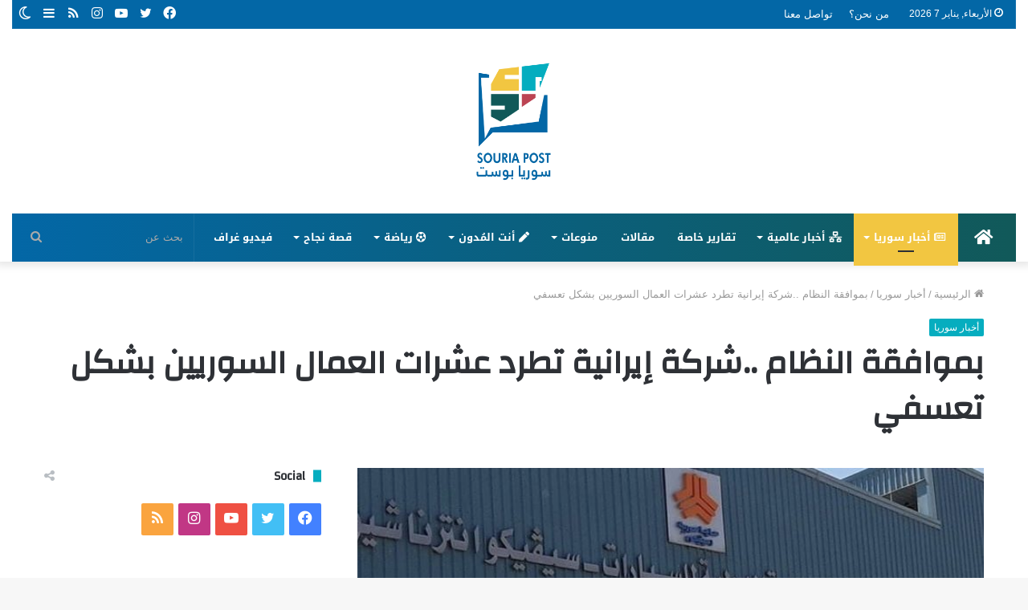

--- FILE ---
content_type: text/html; charset=UTF-8
request_url: https://souriapost.com/archives/2876
body_size: 23012
content:
<!DOCTYPE html>
<html dir="rtl" lang="ar" class="" data-skin="light">
<head>
<script async src="https://pagead2.googlesyndication.com/pagead/js/adsbygoogle.js?client=ca-pub-8475852002926406"
     crossorigin="anonymous"></script>
	<link rel="profile" href="https://gmpg.org/xfn/11" />
	<link rel="pingback" href="https://souriapost.com/xmlrpc.php" />
	<meta name='robots' content='index, follow, max-image-preview:large, max-snippet:-1, max-video-preview:-1' />
		<script type="text/javascript">try{if("undefined"!=typeof localStorage){var tieSkin=localStorage.getItem("tie-skin"),html=document.getElementsByTagName("html")[0].classList,htmlSkin="light";if(html.contains("dark-skin")&&(htmlSkin="dark"),null!=tieSkin&&tieSkin!=htmlSkin){html.add("tie-skin-inverted");var tieSkinInverted=!0}"dark"==tieSkin?html.add("dark-skin"):"light"==tieSkin&&html.remove("dark-skin")}}catch(t){console.log(t)}</script>
		
	<!-- This site is optimized with the Yoast SEO plugin v16.3 - https://yoast.com/wordpress/plugins/seo/ -->
	<title>بموافقة النظام ..شركة إيرانية تطرد عشرات العمال السوريين بشكل تعسفي - سوريا بوست</title>
	<link rel="canonical" href="https://souriapost.com/archives/2876" />
	<meta property="og:locale" content="ar_AR" />
	<meta property="og:type" content="article" />
	<meta property="og:title" content="بموافقة النظام ..شركة إيرانية تطرد عشرات العمال السوريين بشكل تعسفي - سوريا بوست" />
	<meta property="og:description" content="طردت الشركة السورية- الإيرانية الدولية للسيارات (سيفيكو)، 178 عاملاً سورياً بشكل تعسفي من دون دفع أية تعويضات أو إجراء المعاملات اللازمة وإصدار إقرار يمنحهم فرصة في عمل آخر، ليبقوا معلقين من دون أي مصدر للدخل. وقال تلفزيون &#8220;الخبر&#8221; المقرب من النظام في تقرير، الأربعاء، إنه تلقى شكاوى من عمال طردتهم الشركة الإيرانية في تشرين الثاني &hellip;" />
	<meta property="og:url" content="https://souriapost.com/archives/2876" />
	<meta property="og:site_name" content="سوريا بوست" />
	<meta property="article:published_time" content="2021-08-05T14:15:46+00:00" />
	<meta property="og:image" content="https://souriapost.com/wp-content/uploads/2021/08/A636855B-8B0A-48C2-94D0-6E53449DBEDF.jpeg" />
	<meta property="og:image:width" content="716" />
	<meta property="og:image:height" content="689" />
	<meta name="twitter:card" content="summary_large_image" />
	<meta name="twitter:label1" content="كُتب بواسطة">
	<meta name="twitter:data1" content="suriabost">
	<meta name="twitter:label2" content="وقت القراءة المُقدّر">
	<meta name="twitter:data2" content="دقيقة واحدة">
	<script type="application/ld+json" class="yoast-schema-graph">{"@context":"https://schema.org","@graph":[{"@type":"WebSite","@id":"https://souriapost.com/#website","url":"https://souriapost.com/","name":"\u0633\u0648\u0631\u064a\u0627 \u0628\u0648\u0633\u062a","description":"\u062d\u0643\u0627\u064a\u0629 \u0627\u0644\u0633\u0648\u0631\u064a\u064a\u0646","potentialAction":[{"@type":"SearchAction","target":"https://souriapost.com/?s={search_term_string}","query-input":"required name=search_term_string"}],"inLanguage":"ar"},{"@type":"ImageObject","@id":"https://souriapost.com/archives/2876#primaryimage","inLanguage":"ar","url":"https://souriapost.com/wp-content/uploads/2021/08/A636855B-8B0A-48C2-94D0-6E53449DBEDF.jpeg","contentUrl":"https://souriapost.com/wp-content/uploads/2021/08/A636855B-8B0A-48C2-94D0-6E53449DBEDF.jpeg","width":716,"height":689},{"@type":"WebPage","@id":"https://souriapost.com/archives/2876#webpage","url":"https://souriapost.com/archives/2876","name":"\u0628\u0645\u0648\u0627\u0641\u0642\u0629 \u0627\u0644\u0646\u0638\u0627\u0645 ..\u0634\u0631\u0643\u0629 \u0625\u064a\u0631\u0627\u0646\u064a\u0629 \u062a\u0637\u0631\u062f \u0639\u0634\u0631\u0627\u062a \u0627\u0644\u0639\u0645\u0627\u0644 \u0627\u0644\u0633\u0648\u0631\u064a\u064a\u0646 \u0628\u0634\u0643\u0644 \u062a\u0639\u0633\u0641\u064a - \u0633\u0648\u0631\u064a\u0627 \u0628\u0648\u0633\u062a","isPartOf":{"@id":"https://souriapost.com/#website"},"primaryImageOfPage":{"@id":"https://souriapost.com/archives/2876#primaryimage"},"datePublished":"2021-08-05T14:15:46+00:00","dateModified":"2021-08-05T14:15:46+00:00","author":{"@id":"https://souriapost.com/#/schema/person/30b99b455a6d6f4a83aab7579c4af0ad"},"breadcrumb":{"@id":"https://souriapost.com/archives/2876#breadcrumb"},"inLanguage":"ar","potentialAction":[{"@type":"ReadAction","target":["https://souriapost.com/archives/2876"]}]},{"@type":"BreadcrumbList","@id":"https://souriapost.com/archives/2876#breadcrumb","itemListElement":[{"@type":"ListItem","position":1,"item":{"@type":"WebPage","@id":"https://souriapost.com/","url":"https://souriapost.com/","name":"\u0627\u0644\u0631\u0626\u064a\u0633\u064a\u0629"}},{"@type":"ListItem","position":2,"item":{"@id":"https://souriapost.com/archives/2876#webpage"}}]},{"@type":"Person","@id":"https://souriapost.com/#/schema/person/30b99b455a6d6f4a83aab7579c4af0ad","name":"suriabost","image":{"@type":"ImageObject","@id":"https://souriapost.com/#personlogo","inLanguage":"ar","url":"https://secure.gravatar.com/avatar/63e3bc97f60070ede0bb3aed7821eb8edbdad8439ef3cdcd9548c18aa25130a1?s=96&d=mm&r=g","contentUrl":"https://secure.gravatar.com/avatar/63e3bc97f60070ede0bb3aed7821eb8edbdad8439ef3cdcd9548c18aa25130a1?s=96&d=mm&r=g","caption":"suriabost"},"url":"https://souriapost.com/archives/author/maya-suriabost"}]}</script>
	<!-- / Yoast SEO plugin. -->


<link rel='dns-prefetch' href='//www.googletagmanager.com' />
<link rel='dns-prefetch' href='//fonts.googleapis.com' />
<link rel="alternate" type="application/rss+xml" title="سوريا بوست &laquo; الخلاصة" href="https://souriapost.com/feed" />
<link rel="alternate" type="application/rss+xml" title="سوريا بوست &laquo; خلاصة التعليقات" href="https://souriapost.com/comments/feed" />
<link rel="alternate" type="application/rss+xml" title="سوريا بوست &laquo; بموافقة النظام ..شركة إيرانية تطرد عشرات العمال السوريين بشكل تعسفي خلاصة التعليقات" href="https://souriapost.com/archives/2876/feed" />
<link rel="alternate" title="oEmbed (JSON)" type="application/json+oembed" href="https://souriapost.com/wp-json/oembed/1.0/embed?url=https%3A%2F%2Fsouriapost.com%2Farchives%2F2876" />
<link rel="alternate" title="oEmbed (XML)" type="text/xml+oembed" href="https://souriapost.com/wp-json/oembed/1.0/embed?url=https%3A%2F%2Fsouriapost.com%2Farchives%2F2876&#038;format=xml" />
<style id='wp-img-auto-sizes-contain-inline-css' type='text/css'>
img:is([sizes=auto i],[sizes^="auto," i]){contain-intrinsic-size:3000px 1500px}
/*# sourceURL=wp-img-auto-sizes-contain-inline-css */
</style>
<link rel='stylesheet' id='notosanskufiarabic-css' href='//fonts.googleapis.com/earlyaccess/notosanskufiarabic?ver=6.9' type='text/css' media='all' />
<style id='wp-emoji-styles-inline-css' type='text/css'>

	img.wp-smiley, img.emoji {
		display: inline !important;
		border: none !important;
		box-shadow: none !important;
		height: 1em !important;
		width: 1em !important;
		margin: 0 0.07em !important;
		vertical-align: -0.1em !important;
		background: none !important;
		padding: 0 !important;
	}
/*# sourceURL=wp-emoji-styles-inline-css */
</style>
<style id='wp-block-library-inline-css' type='text/css'>
:root{--wp-block-synced-color:#7a00df;--wp-block-synced-color--rgb:122,0,223;--wp-bound-block-color:var(--wp-block-synced-color);--wp-editor-canvas-background:#ddd;--wp-admin-theme-color:#007cba;--wp-admin-theme-color--rgb:0,124,186;--wp-admin-theme-color-darker-10:#006ba1;--wp-admin-theme-color-darker-10--rgb:0,107,160.5;--wp-admin-theme-color-darker-20:#005a87;--wp-admin-theme-color-darker-20--rgb:0,90,135;--wp-admin-border-width-focus:2px}@media (min-resolution:192dpi){:root{--wp-admin-border-width-focus:1.5px}}.wp-element-button{cursor:pointer}:root .has-very-light-gray-background-color{background-color:#eee}:root .has-very-dark-gray-background-color{background-color:#313131}:root .has-very-light-gray-color{color:#eee}:root .has-very-dark-gray-color{color:#313131}:root .has-vivid-green-cyan-to-vivid-cyan-blue-gradient-background{background:linear-gradient(135deg,#00d084,#0693e3)}:root .has-purple-crush-gradient-background{background:linear-gradient(135deg,#34e2e4,#4721fb 50%,#ab1dfe)}:root .has-hazy-dawn-gradient-background{background:linear-gradient(135deg,#faaca8,#dad0ec)}:root .has-subdued-olive-gradient-background{background:linear-gradient(135deg,#fafae1,#67a671)}:root .has-atomic-cream-gradient-background{background:linear-gradient(135deg,#fdd79a,#004a59)}:root .has-nightshade-gradient-background{background:linear-gradient(135deg,#330968,#31cdcf)}:root .has-midnight-gradient-background{background:linear-gradient(135deg,#020381,#2874fc)}:root{--wp--preset--font-size--normal:16px;--wp--preset--font-size--huge:42px}.has-regular-font-size{font-size:1em}.has-larger-font-size{font-size:2.625em}.has-normal-font-size{font-size:var(--wp--preset--font-size--normal)}.has-huge-font-size{font-size:var(--wp--preset--font-size--huge)}.has-text-align-center{text-align:center}.has-text-align-left{text-align:left}.has-text-align-right{text-align:right}.has-fit-text{white-space:nowrap!important}#end-resizable-editor-section{display:none}.aligncenter{clear:both}.items-justified-left{justify-content:flex-start}.items-justified-center{justify-content:center}.items-justified-right{justify-content:flex-end}.items-justified-space-between{justify-content:space-between}.screen-reader-text{border:0;clip-path:inset(50%);height:1px;margin:-1px;overflow:hidden;padding:0;position:absolute;width:1px;word-wrap:normal!important}.screen-reader-text:focus{background-color:#ddd;clip-path:none;color:#444;display:block;font-size:1em;height:auto;left:5px;line-height:normal;padding:15px 23px 14px;text-decoration:none;top:5px;width:auto;z-index:100000}html :where(.has-border-color){border-style:solid}html :where([style*=border-top-color]){border-top-style:solid}html :where([style*=border-right-color]){border-right-style:solid}html :where([style*=border-bottom-color]){border-bottom-style:solid}html :where([style*=border-left-color]){border-left-style:solid}html :where([style*=border-width]){border-style:solid}html :where([style*=border-top-width]){border-top-style:solid}html :where([style*=border-right-width]){border-right-style:solid}html :where([style*=border-bottom-width]){border-bottom-style:solid}html :where([style*=border-left-width]){border-left-style:solid}html :where(img[class*=wp-image-]){height:auto;max-width:100%}:where(figure){margin:0 0 1em}html :where(.is-position-sticky){--wp-admin--admin-bar--position-offset:var(--wp-admin--admin-bar--height,0px)}@media screen and (max-width:600px){html :where(.is-position-sticky){--wp-admin--admin-bar--position-offset:0px}}

/*# sourceURL=wp-block-library-inline-css */
</style><style id='global-styles-inline-css' type='text/css'>
:root{--wp--preset--aspect-ratio--square: 1;--wp--preset--aspect-ratio--4-3: 4/3;--wp--preset--aspect-ratio--3-4: 3/4;--wp--preset--aspect-ratio--3-2: 3/2;--wp--preset--aspect-ratio--2-3: 2/3;--wp--preset--aspect-ratio--16-9: 16/9;--wp--preset--aspect-ratio--9-16: 9/16;--wp--preset--color--black: #000000;--wp--preset--color--cyan-bluish-gray: #abb8c3;--wp--preset--color--white: #ffffff;--wp--preset--color--pale-pink: #f78da7;--wp--preset--color--vivid-red: #cf2e2e;--wp--preset--color--luminous-vivid-orange: #ff6900;--wp--preset--color--luminous-vivid-amber: #fcb900;--wp--preset--color--light-green-cyan: #7bdcb5;--wp--preset--color--vivid-green-cyan: #00d084;--wp--preset--color--pale-cyan-blue: #8ed1fc;--wp--preset--color--vivid-cyan-blue: #0693e3;--wp--preset--color--vivid-purple: #9b51e0;--wp--preset--gradient--vivid-cyan-blue-to-vivid-purple: linear-gradient(135deg,rgb(6,147,227) 0%,rgb(155,81,224) 100%);--wp--preset--gradient--light-green-cyan-to-vivid-green-cyan: linear-gradient(135deg,rgb(122,220,180) 0%,rgb(0,208,130) 100%);--wp--preset--gradient--luminous-vivid-amber-to-luminous-vivid-orange: linear-gradient(135deg,rgb(252,185,0) 0%,rgb(255,105,0) 100%);--wp--preset--gradient--luminous-vivid-orange-to-vivid-red: linear-gradient(135deg,rgb(255,105,0) 0%,rgb(207,46,46) 100%);--wp--preset--gradient--very-light-gray-to-cyan-bluish-gray: linear-gradient(135deg,rgb(238,238,238) 0%,rgb(169,184,195) 100%);--wp--preset--gradient--cool-to-warm-spectrum: linear-gradient(135deg,rgb(74,234,220) 0%,rgb(151,120,209) 20%,rgb(207,42,186) 40%,rgb(238,44,130) 60%,rgb(251,105,98) 80%,rgb(254,248,76) 100%);--wp--preset--gradient--blush-light-purple: linear-gradient(135deg,rgb(255,206,236) 0%,rgb(152,150,240) 100%);--wp--preset--gradient--blush-bordeaux: linear-gradient(135deg,rgb(254,205,165) 0%,rgb(254,45,45) 50%,rgb(107,0,62) 100%);--wp--preset--gradient--luminous-dusk: linear-gradient(135deg,rgb(255,203,112) 0%,rgb(199,81,192) 50%,rgb(65,88,208) 100%);--wp--preset--gradient--pale-ocean: linear-gradient(135deg,rgb(255,245,203) 0%,rgb(182,227,212) 50%,rgb(51,167,181) 100%);--wp--preset--gradient--electric-grass: linear-gradient(135deg,rgb(202,248,128) 0%,rgb(113,206,126) 100%);--wp--preset--gradient--midnight: linear-gradient(135deg,rgb(2,3,129) 0%,rgb(40,116,252) 100%);--wp--preset--font-size--small: 13px;--wp--preset--font-size--medium: 20px;--wp--preset--font-size--large: 36px;--wp--preset--font-size--x-large: 42px;--wp--preset--spacing--20: 0.44rem;--wp--preset--spacing--30: 0.67rem;--wp--preset--spacing--40: 1rem;--wp--preset--spacing--50: 1.5rem;--wp--preset--spacing--60: 2.25rem;--wp--preset--spacing--70: 3.38rem;--wp--preset--spacing--80: 5.06rem;--wp--preset--shadow--natural: 6px 6px 9px rgba(0, 0, 0, 0.2);--wp--preset--shadow--deep: 12px 12px 50px rgba(0, 0, 0, 0.4);--wp--preset--shadow--sharp: 6px 6px 0px rgba(0, 0, 0, 0.2);--wp--preset--shadow--outlined: 6px 6px 0px -3px rgb(255, 255, 255), 6px 6px rgb(0, 0, 0);--wp--preset--shadow--crisp: 6px 6px 0px rgb(0, 0, 0);}:where(.is-layout-flex){gap: 0.5em;}:where(.is-layout-grid){gap: 0.5em;}body .is-layout-flex{display: flex;}.is-layout-flex{flex-wrap: wrap;align-items: center;}.is-layout-flex > :is(*, div){margin: 0;}body .is-layout-grid{display: grid;}.is-layout-grid > :is(*, div){margin: 0;}:where(.wp-block-columns.is-layout-flex){gap: 2em;}:where(.wp-block-columns.is-layout-grid){gap: 2em;}:where(.wp-block-post-template.is-layout-flex){gap: 1.25em;}:where(.wp-block-post-template.is-layout-grid){gap: 1.25em;}.has-black-color{color: var(--wp--preset--color--black) !important;}.has-cyan-bluish-gray-color{color: var(--wp--preset--color--cyan-bluish-gray) !important;}.has-white-color{color: var(--wp--preset--color--white) !important;}.has-pale-pink-color{color: var(--wp--preset--color--pale-pink) !important;}.has-vivid-red-color{color: var(--wp--preset--color--vivid-red) !important;}.has-luminous-vivid-orange-color{color: var(--wp--preset--color--luminous-vivid-orange) !important;}.has-luminous-vivid-amber-color{color: var(--wp--preset--color--luminous-vivid-amber) !important;}.has-light-green-cyan-color{color: var(--wp--preset--color--light-green-cyan) !important;}.has-vivid-green-cyan-color{color: var(--wp--preset--color--vivid-green-cyan) !important;}.has-pale-cyan-blue-color{color: var(--wp--preset--color--pale-cyan-blue) !important;}.has-vivid-cyan-blue-color{color: var(--wp--preset--color--vivid-cyan-blue) !important;}.has-vivid-purple-color{color: var(--wp--preset--color--vivid-purple) !important;}.has-black-background-color{background-color: var(--wp--preset--color--black) !important;}.has-cyan-bluish-gray-background-color{background-color: var(--wp--preset--color--cyan-bluish-gray) !important;}.has-white-background-color{background-color: var(--wp--preset--color--white) !important;}.has-pale-pink-background-color{background-color: var(--wp--preset--color--pale-pink) !important;}.has-vivid-red-background-color{background-color: var(--wp--preset--color--vivid-red) !important;}.has-luminous-vivid-orange-background-color{background-color: var(--wp--preset--color--luminous-vivid-orange) !important;}.has-luminous-vivid-amber-background-color{background-color: var(--wp--preset--color--luminous-vivid-amber) !important;}.has-light-green-cyan-background-color{background-color: var(--wp--preset--color--light-green-cyan) !important;}.has-vivid-green-cyan-background-color{background-color: var(--wp--preset--color--vivid-green-cyan) !important;}.has-pale-cyan-blue-background-color{background-color: var(--wp--preset--color--pale-cyan-blue) !important;}.has-vivid-cyan-blue-background-color{background-color: var(--wp--preset--color--vivid-cyan-blue) !important;}.has-vivid-purple-background-color{background-color: var(--wp--preset--color--vivid-purple) !important;}.has-black-border-color{border-color: var(--wp--preset--color--black) !important;}.has-cyan-bluish-gray-border-color{border-color: var(--wp--preset--color--cyan-bluish-gray) !important;}.has-white-border-color{border-color: var(--wp--preset--color--white) !important;}.has-pale-pink-border-color{border-color: var(--wp--preset--color--pale-pink) !important;}.has-vivid-red-border-color{border-color: var(--wp--preset--color--vivid-red) !important;}.has-luminous-vivid-orange-border-color{border-color: var(--wp--preset--color--luminous-vivid-orange) !important;}.has-luminous-vivid-amber-border-color{border-color: var(--wp--preset--color--luminous-vivid-amber) !important;}.has-light-green-cyan-border-color{border-color: var(--wp--preset--color--light-green-cyan) !important;}.has-vivid-green-cyan-border-color{border-color: var(--wp--preset--color--vivid-green-cyan) !important;}.has-pale-cyan-blue-border-color{border-color: var(--wp--preset--color--pale-cyan-blue) !important;}.has-vivid-cyan-blue-border-color{border-color: var(--wp--preset--color--vivid-cyan-blue) !important;}.has-vivid-purple-border-color{border-color: var(--wp--preset--color--vivid-purple) !important;}.has-vivid-cyan-blue-to-vivid-purple-gradient-background{background: var(--wp--preset--gradient--vivid-cyan-blue-to-vivid-purple) !important;}.has-light-green-cyan-to-vivid-green-cyan-gradient-background{background: var(--wp--preset--gradient--light-green-cyan-to-vivid-green-cyan) !important;}.has-luminous-vivid-amber-to-luminous-vivid-orange-gradient-background{background: var(--wp--preset--gradient--luminous-vivid-amber-to-luminous-vivid-orange) !important;}.has-luminous-vivid-orange-to-vivid-red-gradient-background{background: var(--wp--preset--gradient--luminous-vivid-orange-to-vivid-red) !important;}.has-very-light-gray-to-cyan-bluish-gray-gradient-background{background: var(--wp--preset--gradient--very-light-gray-to-cyan-bluish-gray) !important;}.has-cool-to-warm-spectrum-gradient-background{background: var(--wp--preset--gradient--cool-to-warm-spectrum) !important;}.has-blush-light-purple-gradient-background{background: var(--wp--preset--gradient--blush-light-purple) !important;}.has-blush-bordeaux-gradient-background{background: var(--wp--preset--gradient--blush-bordeaux) !important;}.has-luminous-dusk-gradient-background{background: var(--wp--preset--gradient--luminous-dusk) !important;}.has-pale-ocean-gradient-background{background: var(--wp--preset--gradient--pale-ocean) !important;}.has-electric-grass-gradient-background{background: var(--wp--preset--gradient--electric-grass) !important;}.has-midnight-gradient-background{background: var(--wp--preset--gradient--midnight) !important;}.has-small-font-size{font-size: var(--wp--preset--font-size--small) !important;}.has-medium-font-size{font-size: var(--wp--preset--font-size--medium) !important;}.has-large-font-size{font-size: var(--wp--preset--font-size--large) !important;}.has-x-large-font-size{font-size: var(--wp--preset--font-size--x-large) !important;}
/*# sourceURL=global-styles-inline-css */
</style>

<style id='classic-theme-styles-inline-css' type='text/css'>
/*! This file is auto-generated */
.wp-block-button__link{color:#fff;background-color:#32373c;border-radius:9999px;box-shadow:none;text-decoration:none;padding:calc(.667em + 2px) calc(1.333em + 2px);font-size:1.125em}.wp-block-file__button{background:#32373c;color:#fff;text-decoration:none}
/*# sourceURL=/wp-includes/css/classic-themes.min.css */
</style>
<link rel='stylesheet' id='tie-css-base-css' href='https://souriapost.com/wp-content/themes/jannah/assets/css/base.min.css?ver=5.0.7' type='text/css' media='all' />
<link rel='stylesheet' id='tie-css-styles-css' href='https://souriapost.com/wp-content/themes/jannah/assets/css/style.min.css?ver=5.0.7' type='text/css' media='all' />
<link rel='stylesheet' id='tie-css-widgets-css' href='https://souriapost.com/wp-content/themes/jannah/assets/css/widgets.min.css?ver=5.0.7' type='text/css' media='all' />
<link rel='stylesheet' id='tie-css-helpers-css' href='https://souriapost.com/wp-content/themes/jannah/assets/css/helpers.min.css?ver=5.0.7' type='text/css' media='all' />
<link rel='stylesheet' id='tie-fontawesome5-css' href='https://souriapost.com/wp-content/themes/jannah/assets/css/fontawesome.css?ver=5.0.7' type='text/css' media='all' />
<link rel='stylesheet' id='tie-css-ilightbox-css' href='https://souriapost.com/wp-content/themes/jannah/assets/ilightbox/dark-skin/skin.css?ver=5.0.7' type='text/css' media='all' />
<link rel='stylesheet' id='tie-css-single-css' href='https://souriapost.com/wp-content/themes/jannah/assets/css/single.min.css?ver=5.0.7' type='text/css' media='all' />
<link rel='stylesheet' id='tie-css-print-css' href='https://souriapost.com/wp-content/themes/jannah/assets/css/print.css?ver=5.0.7' type='text/css' media='print' />
<style id='tie-css-print-inline-css' type='text/css'>
.wf-active .logo-text,.wf-active h1,.wf-active h2,.wf-active h3,.wf-active h4,.wf-active h5,.wf-active h6,.wf-active .the-subtitle{font-family: 'Changa';}#main-nav .main-menu > ul > li > a{font-family: Noto Sans Kufi Arabic;}#tie-wrapper .mag-box.big-post-left-box li:not(:first-child) .post-title,#tie-wrapper .mag-box.big-post-top-box li:not(:first-child) .post-title,#tie-wrapper .mag-box.half-box li:not(:first-child) .post-title,#tie-wrapper .mag-box.big-thumb-left-box li:not(:first-child) .post-title,#tie-wrapper .mag-box.scrolling-box .slide .post-title,#tie-wrapper .mag-box.miscellaneous-box li:not(:first-child) .post-title{font-weight: 500;}.brand-title,a:hover,.tie-popup-search-submit,#logo.text-logo a,.theme-header nav .components #search-submit:hover,.theme-header .header-nav .components > li:hover > a,.theme-header .header-nav .components li a:hover,.main-menu ul.cats-vertical li a.is-active,.main-menu ul.cats-vertical li a:hover,.main-nav li.mega-menu .post-meta a:hover,.main-nav li.mega-menu .post-box-title a:hover,.search-in-main-nav.autocomplete-suggestions a:hover,#main-nav .menu ul li:hover > a,#main-nav .menu ul li.current-menu-item:not(.mega-link-column) > a,.top-nav .menu li:hover > a,.top-nav .menu > .tie-current-menu > a,.search-in-top-nav.autocomplete-suggestions .post-title a:hover,div.mag-box .mag-box-options .mag-box-filter-links a.active,.mag-box-filter-links .flexMenu-viewMore:hover > a,.stars-rating-active,body .tabs.tabs .active > a,.video-play-icon,.spinner-circle:after,#go-to-content:hover,.comment-list .comment-author .fn,.commentlist .comment-author .fn,blockquote::before,blockquote cite,blockquote.quote-simple p,.multiple-post-pages a:hover,#story-index li .is-current,.latest-tweets-widget .twitter-icon-wrap span,.wide-slider-nav-wrapper .slide,.wide-next-prev-slider-wrapper .tie-slider-nav li:hover span,.review-final-score h3,#mobile-menu-icon:hover .menu-text,.entry a,.entry .post-bottom-meta a:hover,.comment-list .comment-content a,q a,blockquote a,.widget.tie-weather-widget .icon-basecloud-bg:after,.site-footer a:hover,.site-footer .stars-rating-active,.site-footer .twitter-icon-wrap span,.site-info a:hover{color: #04adbf;}#instagram-link a:hover{color: #04adbf !important;border-color: #04adbf !important;}#theme-header #main-nav .spinner-circle:after{color: #04adbf;}[type='submit'],.button,.generic-button a,.generic-button button,.theme-header .header-nav .comp-sub-menu a.button.guest-btn:hover,.theme-header .header-nav .comp-sub-menu a.checkout-button,nav.main-nav .menu > li.tie-current-menu > a,nav.main-nav .menu > li:hover > a,.main-menu .mega-links-head:after,.main-nav .mega-menu.mega-cat .cats-horizontal li a.is-active,#mobile-menu-icon:hover .nav-icon,#mobile-menu-icon:hover .nav-icon:before,#mobile-menu-icon:hover .nav-icon:after,.search-in-main-nav.autocomplete-suggestions a.button,.search-in-top-nav.autocomplete-suggestions a.button,.spinner > div,.post-cat,.pages-numbers li.current span,.multiple-post-pages > span,#tie-wrapper .mejs-container .mejs-controls,.mag-box-filter-links a:hover,.slider-arrow-nav a:not(.pagination-disabled):hover,.comment-list .reply a:hover,.commentlist .reply a:hover,#reading-position-indicator,#story-index-icon,.videos-block .playlist-title,.review-percentage .review-item span span,.tie-slick-dots li.slick-active button,.tie-slick-dots li button:hover,.digital-rating-static,.timeline-widget li a:hover .date:before,#wp-calendar #today,.posts-list-counter li:before,.cat-counter a + span,.tie-slider-nav li span:hover,.fullwidth-area .widget_tag_cloud .tagcloud a:hover,.magazine2:not(.block-head-4) .dark-widgetized-area ul.tabs a:hover,.magazine2:not(.block-head-4) .dark-widgetized-area ul.tabs .active a,.magazine1 .dark-widgetized-area ul.tabs a:hover,.magazine1 .dark-widgetized-area ul.tabs .active a,.block-head-4.magazine2 .dark-widgetized-area .tabs.tabs .active a,.block-head-4.magazine2 .dark-widgetized-area .tabs > .active a:before,.block-head-4.magazine2 .dark-widgetized-area .tabs > .active a:after,.demo_store,.demo #logo:after,.demo #sticky-logo:after,.widget.tie-weather-widget,span.video-close-btn:hover,#go-to-top,.latest-tweets-widget .slider-links .button:not(:hover){background-color: #04adbf;color: #FFFFFF;}.tie-weather-widget .widget-title .the-subtitle,.block-head-4.magazine2 #footer .tabs .active a:hover{color: #FFFFFF;}pre,code,.pages-numbers li.current span,.theme-header .header-nav .comp-sub-menu a.button.guest-btn:hover,.multiple-post-pages > span,.post-content-slideshow .tie-slider-nav li span:hover,#tie-body .tie-slider-nav li > span:hover,.slider-arrow-nav a:not(.pagination-disabled):hover,.main-nav .mega-menu.mega-cat .cats-horizontal li a.is-active,.main-nav .mega-menu.mega-cat .cats-horizontal li a:hover,.main-menu .menu > li > .menu-sub-content{border-color: #04adbf;}.main-menu .menu > li.tie-current-menu{border-bottom-color: #04adbf;}.top-nav .menu li.tie-current-menu > a:before,.top-nav .menu li.menu-item-has-children:hover > a:before{border-top-color: #04adbf;}.main-nav .main-menu .menu > li.tie-current-menu > a:before,.main-nav .main-menu .menu > li:hover > a:before{border-top-color: #FFFFFF;}header.main-nav-light .main-nav .menu-item-has-children li:hover > a:before,header.main-nav-light .main-nav .mega-menu li:hover > a:before{border-left-color: #04adbf;}.rtl header.main-nav-light .main-nav .menu-item-has-children li:hover > a:before,.rtl header.main-nav-light .main-nav .mega-menu li:hover > a:before{border-right-color: #04adbf;border-left-color: transparent;}.top-nav ul.menu li .menu-item-has-children:hover > a:before{border-top-color: transparent;border-left-color: #04adbf;}.rtl .top-nav ul.menu li .menu-item-has-children:hover > a:before{border-left-color: transparent;border-right-color: #04adbf;}::-moz-selection{background-color: #04adbf;color: #FFFFFF;}::selection{background-color: #04adbf;color: #FFFFFF;}circle.circle_bar{stroke: #04adbf;}#reading-position-indicator{box-shadow: 0 0 10px rgba( 4,173,191,0.7);}#logo.text-logo a:hover,.entry a:hover,.comment-list .comment-content a:hover,.block-head-4.magazine2 .site-footer .tabs li a:hover,q a:hover,blockquote a:hover{color: #007b8d;}.button:hover,input[type='submit']:hover,.generic-button a:hover,.generic-button button:hover,a.post-cat:hover,.site-footer .button:hover,.site-footer [type='submit']:hover,.search-in-main-nav.autocomplete-suggestions a.button:hover,.search-in-top-nav.autocomplete-suggestions a.button:hover,.theme-header .header-nav .comp-sub-menu a.checkout-button:hover{background-color: #007b8d;color: #FFFFFF;}.theme-header .header-nav .comp-sub-menu a.checkout-button:not(:hover),.entry a.button{color: #FFFFFF;}#story-index.is-compact .story-index-content{background-color: #04adbf;}#story-index.is-compact .story-index-content a,#story-index.is-compact .story-index-content .is-current{color: #FFFFFF;}#tie-body .the-global-title:before,#tie-body .comment-reply-title:before,#tie-body .related.products > h2:before,#tie-body .up-sells > h2:before,#tie-body .cross-sells > h2:before,#tie-body .cart_totals > h2:before,#tie-body .bbp-form legend:before{background-color: #04adbf;}.brand-title,a:hover,.tie-popup-search-submit,#logo.text-logo a,.theme-header nav .components #search-submit:hover,.theme-header .header-nav .components > li:hover > a,.theme-header .header-nav .components li a:hover,.main-menu ul.cats-vertical li a.is-active,.main-menu ul.cats-vertical li a:hover,.main-nav li.mega-menu .post-meta a:hover,.main-nav li.mega-menu .post-box-title a:hover,.search-in-main-nav.autocomplete-suggestions a:hover,#main-nav .menu ul li:hover > a,#main-nav .menu ul li.current-menu-item:not(.mega-link-column) > a,.top-nav .menu li:hover > a,.top-nav .menu > .tie-current-menu > a,.search-in-top-nav.autocomplete-suggestions .post-title a:hover,div.mag-box .mag-box-options .mag-box-filter-links a.active,.mag-box-filter-links .flexMenu-viewMore:hover > a,.stars-rating-active,body .tabs.tabs .active > a,.video-play-icon,.spinner-circle:after,#go-to-content:hover,.comment-list .comment-author .fn,.commentlist .comment-author .fn,blockquote::before,blockquote cite,blockquote.quote-simple p,.multiple-post-pages a:hover,#story-index li .is-current,.latest-tweets-widget .twitter-icon-wrap span,.wide-slider-nav-wrapper .slide,.wide-next-prev-slider-wrapper .tie-slider-nav li:hover span,.review-final-score h3,#mobile-menu-icon:hover .menu-text,.entry a,.entry .post-bottom-meta a:hover,.comment-list .comment-content a,q a,blockquote a,.widget.tie-weather-widget .icon-basecloud-bg:after,.site-footer a:hover,.site-footer .stars-rating-active,.site-footer .twitter-icon-wrap span,.site-info a:hover{color: #04adbf;}#instagram-link a:hover{color: #04adbf !important;border-color: #04adbf !important;}#theme-header #main-nav .spinner-circle:after{color: #04adbf;}[type='submit'],.button,.generic-button a,.generic-button button,.theme-header .header-nav .comp-sub-menu a.button.guest-btn:hover,.theme-header .header-nav .comp-sub-menu a.checkout-button,nav.main-nav .menu > li.tie-current-menu > a,nav.main-nav .menu > li:hover > a,.main-menu .mega-links-head:after,.main-nav .mega-menu.mega-cat .cats-horizontal li a.is-active,#mobile-menu-icon:hover .nav-icon,#mobile-menu-icon:hover .nav-icon:before,#mobile-menu-icon:hover .nav-icon:after,.search-in-main-nav.autocomplete-suggestions a.button,.search-in-top-nav.autocomplete-suggestions a.button,.spinner > div,.post-cat,.pages-numbers li.current span,.multiple-post-pages > span,#tie-wrapper .mejs-container .mejs-controls,.mag-box-filter-links a:hover,.slider-arrow-nav a:not(.pagination-disabled):hover,.comment-list .reply a:hover,.commentlist .reply a:hover,#reading-position-indicator,#story-index-icon,.videos-block .playlist-title,.review-percentage .review-item span span,.tie-slick-dots li.slick-active button,.tie-slick-dots li button:hover,.digital-rating-static,.timeline-widget li a:hover .date:before,#wp-calendar #today,.posts-list-counter li:before,.cat-counter a + span,.tie-slider-nav li span:hover,.fullwidth-area .widget_tag_cloud .tagcloud a:hover,.magazine2:not(.block-head-4) .dark-widgetized-area ul.tabs a:hover,.magazine2:not(.block-head-4) .dark-widgetized-area ul.tabs .active a,.magazine1 .dark-widgetized-area ul.tabs a:hover,.magazine1 .dark-widgetized-area ul.tabs .active a,.block-head-4.magazine2 .dark-widgetized-area .tabs.tabs .active a,.block-head-4.magazine2 .dark-widgetized-area .tabs > .active a:before,.block-head-4.magazine2 .dark-widgetized-area .tabs > .active a:after,.demo_store,.demo #logo:after,.demo #sticky-logo:after,.widget.tie-weather-widget,span.video-close-btn:hover,#go-to-top,.latest-tweets-widget .slider-links .button:not(:hover){background-color: #04adbf;color: #FFFFFF;}.tie-weather-widget .widget-title .the-subtitle,.block-head-4.magazine2 #footer .tabs .active a:hover{color: #FFFFFF;}pre,code,.pages-numbers li.current span,.theme-header .header-nav .comp-sub-menu a.button.guest-btn:hover,.multiple-post-pages > span,.post-content-slideshow .tie-slider-nav li span:hover,#tie-body .tie-slider-nav li > span:hover,.slider-arrow-nav a:not(.pagination-disabled):hover,.main-nav .mega-menu.mega-cat .cats-horizontal li a.is-active,.main-nav .mega-menu.mega-cat .cats-horizontal li a:hover,.main-menu .menu > li > .menu-sub-content{border-color: #04adbf;}.main-menu .menu > li.tie-current-menu{border-bottom-color: #04adbf;}.top-nav .menu li.tie-current-menu > a:before,.top-nav .menu li.menu-item-has-children:hover > a:before{border-top-color: #04adbf;}.main-nav .main-menu .menu > li.tie-current-menu > a:before,.main-nav .main-menu .menu > li:hover > a:before{border-top-color: #FFFFFF;}header.main-nav-light .main-nav .menu-item-has-children li:hover > a:before,header.main-nav-light .main-nav .mega-menu li:hover > a:before{border-left-color: #04adbf;}.rtl header.main-nav-light .main-nav .menu-item-has-children li:hover > a:before,.rtl header.main-nav-light .main-nav .mega-menu li:hover > a:before{border-right-color: #04adbf;border-left-color: transparent;}.top-nav ul.menu li .menu-item-has-children:hover > a:before{border-top-color: transparent;border-left-color: #04adbf;}.rtl .top-nav ul.menu li .menu-item-has-children:hover > a:before{border-left-color: transparent;border-right-color: #04adbf;}::-moz-selection{background-color: #04adbf;color: #FFFFFF;}::selection{background-color: #04adbf;color: #FFFFFF;}circle.circle_bar{stroke: #04adbf;}#reading-position-indicator{box-shadow: 0 0 10px rgba( 4,173,191,0.7);}#logo.text-logo a:hover,.entry a:hover,.comment-list .comment-content a:hover,.block-head-4.magazine2 .site-footer .tabs li a:hover,q a:hover,blockquote a:hover{color: #007b8d;}.button:hover,input[type='submit']:hover,.generic-button a:hover,.generic-button button:hover,a.post-cat:hover,.site-footer .button:hover,.site-footer [type='submit']:hover,.search-in-main-nav.autocomplete-suggestions a.button:hover,.search-in-top-nav.autocomplete-suggestions a.button:hover,.theme-header .header-nav .comp-sub-menu a.checkout-button:hover{background-color: #007b8d;color: #FFFFFF;}.theme-header .header-nav .comp-sub-menu a.checkout-button:not(:hover),.entry a.button{color: #FFFFFF;}#story-index.is-compact .story-index-content{background-color: #04adbf;}#story-index.is-compact .story-index-content a,#story-index.is-compact .story-index-content .is-current{color: #FFFFFF;}#tie-body .the-global-title:before,#tie-body .comment-reply-title:before,#tie-body .related.products > h2:before,#tie-body .up-sells > h2:before,#tie-body .cross-sells > h2:before,#tie-body .cart_totals > h2:before,#tie-body .bbp-form legend:before{background-color: #04adbf;}::-moz-selection{background-color: #f2c641;color: #FFFFFF;}::selection{background-color: #f2c641;color: #FFFFFF;}.container-wrapper,.the-global-title,.comment-reply-title,.tabs,.flex-tabs .flexMenu-popup,.magazine1 .tabs-vertical .tabs li a,.magazine1 .tabs-vertical:after,.mag-box .show-more-button,.white-bg .social-icons-item a,textarea,input,select,.toggle,.post-content-slideshow,.post-content-slideshow .slider-nav-wrapper,.share-buttons-bottom,.pages-numbers a,.pages-nav-item,.first-last-pages .pagination-icon,.multiple-post-pages .post-page-numbers,#story-highlights li,.review-item,.review-summary,.user-rate-wrap,.review-final-score,.tabs a{border-color: #115959 !important;}.magazine1 .tabs a{border-bottom-color: transparent !important;}.fullwidth-area .tagcloud a:not(:hover){background: transparent;box-shadow: inset 0 0 0 3px #115959;}.subscribe-widget-content h4:after,.white-bg .social-icons-item:before{background-color: #115959 !important;}#top-nav,#top-nav .sub-menu,#top-nav .comp-sub-menu,#top-nav .ticker-content,#top-nav .ticker-swipe,.top-nav-boxed #top-nav .topbar-wrapper,.search-in-top-nav.autocomplete-suggestions,#top-nav .guest-btn:not(:hover){background-color : #0367a6;}#top-nav *,.search-in-top-nav.autocomplete-suggestions{border-color: rgba( 255,255,255,0.08);}#top-nav .icon-basecloud-bg:after{color: #0367a6;}#top-nav a:not(:hover),#top-nav input,#top-nav #search-submit,#top-nav .fa-spinner,#top-nav .dropdown-social-icons li a span,#top-nav .components > li .social-link:not(:hover) span,.search-in-top-nav.autocomplete-suggestions a{color: #ffffff;}#top-nav .menu-item-has-children > a:before{border-top-color: #ffffff;}#top-nav li .menu-item-has-children > a:before{border-top-color: transparent;border-left-color: #ffffff;}.rtl #top-nav .menu li .menu-item-has-children > a:before{border-left-color: transparent;border-right-color: #ffffff;}#top-nav input::-moz-placeholder{color: #ffffff;}#top-nav input:-moz-placeholder{color: #ffffff;}#top-nav input:-ms-input-placeholder{color: #ffffff;}#top-nav input::-webkit-input-placeholder{color: #ffffff;}#top-nav .comp-sub-menu .button:hover,#top-nav .checkout-button,.search-in-top-nav.autocomplete-suggestions .button{background-color: #32beeb;}#top-nav a:hover,#top-nav .menu li:hover > a,#top-nav .menu > .tie-current-menu > a,#top-nav .components > li:hover > a,#top-nav .components #search-submit:hover,.search-in-top-nav.autocomplete-suggestions .post-title a:hover{color: #32beeb;}#top-nav .comp-sub-menu .button:hover{border-color: #32beeb;}#top-nav .tie-current-menu > a:before,#top-nav .menu .menu-item-has-children:hover > a:before{border-top-color: #32beeb;}#top-nav .menu li .menu-item-has-children:hover > a:before{border-top-color: transparent;border-left-color: #32beeb;}.rtl #top-nav .menu li .menu-item-has-children:hover > a:before{border-left-color: transparent;border-right-color: #32beeb;}#top-nav .comp-sub-menu .button:hover,#top-nav .comp-sub-menu .checkout-button,.search-in-top-nav.autocomplete-suggestions .button{color: #FFFFFF;}#top-nav .comp-sub-menu .checkout-button:hover,.search-in-top-nav.autocomplete-suggestions .button:hover{background-color: #14a0cd;}#top-nav,#top-nav .comp-sub-menu,#top-nav .tie-weather-widget{color: #ffffff;}.search-in-top-nav.autocomplete-suggestions .post-meta,.search-in-top-nav.autocomplete-suggestions .post-meta a:not(:hover){color: rgba( 255,255,255,0.7 );}.main-nav-boxed .main-nav.fixed-nav,#main-nav .main-menu-wrapper{background: #0367a6;background: -webkit-linear-gradient(90deg,#115959,#0367a6 );background: -moz-linear-gradient(90deg,#115959,#0367a6 );background: -o-linear-gradient(90deg,#115959,#0367a6 );background: linear-gradient(90deg,#0367a6,#115959 );}#main-nav .main-menu-wrapper .icon-basecloud-bg:after{color: inherit !important;}#main-nav .main-menu-wrapper,#main-nav .menu-sub-content,#main-nav .comp-sub-menu,#main-nav .guest-btn:not(:hover),#main-nav ul.cats-vertical li a.is-active,#main-nav ul.cats-vertical li a:hover.search-in-main-nav.autocomplete-suggestions{background-color: rgb(10,96,128);}#main-nav{border-width: 0;}#theme-header #main-nav:not(.fixed-nav){bottom: 0;}#main-nav .icon-basecloud-bg:after{color: rgb(10,96,128);}#main-nav *,.search-in-main-nav.autocomplete-suggestions{border-color: rgba(255,255,255,0.07);}.main-nav-boxed #main-nav .main-menu-wrapper{border-width: 0;}#main-nav .menu li.menu-item-has-children > a:before,#main-nav .main-menu .mega-menu > a:before{border-top-color: #ffffff;}#main-nav .menu li .menu-item-has-children > a:before,#main-nav .mega-menu .menu-item-has-children > a:before{border-top-color: transparent;border-left-color: #ffffff;}.rtl #main-nav .menu li .menu-item-has-children > a:before,.rtl #main-nav .mega-menu .menu-item-has-children > a:before{border-left-color: transparent;border-right-color: #ffffff;}#main-nav a:not(:hover),#main-nav a.social-link:not(:hover) span,#main-nav .dropdown-social-icons li a span,.search-in-main-nav.autocomplete-suggestions a{color: #ffffff;}#main-nav .comp-sub-menu .button:hover,#main-nav .menu > li.tie-current-menu,#main-nav .menu > li > .menu-sub-content,#main-nav .cats-horizontal a.is-active,#main-nav .cats-horizontal a:hover{border-color: #f2c641;}#main-nav .menu > li.tie-current-menu > a,#main-nav .menu > li:hover > a,#main-nav .mega-links-head:after,#main-nav .comp-sub-menu .button:hover,#main-nav .comp-sub-menu .checkout-button,#main-nav .cats-horizontal a.is-active,#main-nav .cats-horizontal a:hover,.search-in-main-nav.autocomplete-suggestions .button,#main-nav .spinner > div{background-color: #f2c641;}.main-nav-light #main-nav .menu ul li:hover > a,.main-nav-light #main-nav .menu ul li.current-menu-item:not(.mega-link-column) > a,#main-nav .components a:hover,#main-nav .components > li:hover > a,#main-nav #search-submit:hover,#main-nav .cats-vertical a.is-active,#main-nav .cats-vertical a:hover,#main-nav .mega-menu .post-meta a:hover,#main-nav .mega-menu .post-box-title a:hover,.search-in-main-nav.autocomplete-suggestions a:hover,#main-nav .spinner-circle:after{color: #f2c641;}#main-nav .menu > li.tie-current-menu > a,#main-nav .menu > li:hover > a,#main-nav .components .button:hover,#main-nav .comp-sub-menu .checkout-button,.theme-header #main-nav .mega-menu .cats-horizontal a.is-active,.theme-header #main-nav .mega-menu .cats-horizontal a:hover,.search-in-main-nav.autocomplete-suggestions a.button{color: #FFFFFF;}#main-nav .menu > li.tie-current-menu > a:before,#main-nav .menu > li:hover > a:before{border-top-color: #FFFFFF;}.main-nav-light #main-nav .menu-item-has-children li:hover > a:before,.main-nav-light #main-nav .mega-menu li:hover > a:before{border-left-color: #f2c641;}.rtl .main-nav-light #main-nav .menu-item-has-children li:hover > a:before,.rtl .main-nav-light #main-nav .mega-menu li:hover > a:before{border-right-color: #f2c641;border-left-color: transparent;}.search-in-main-nav.autocomplete-suggestions .button:hover,#main-nav .comp-sub-menu .checkout-button:hover{background-color: #d4a823;}#main-nav,#main-nav input,#main-nav #search-submit,#main-nav .fa-spinner,#main-nav .comp-sub-menu,#main-nav .tie-weather-widget{color: #aaaaaa;}#main-nav input::-moz-placeholder{color: #aaaaaa;}#main-nav input:-moz-placeholder{color: #aaaaaa;}#main-nav input:-ms-input-placeholder{color: #aaaaaa;}#main-nav input::-webkit-input-placeholder{color: #aaaaaa;}#main-nav .mega-menu .post-meta,#main-nav .mega-menu .post-meta a,.search-in-main-nav.autocomplete-suggestions .post-meta{color: rgba(170,170,170,0.6);}#footer{background-color: #115959;}#site-info{background-color: #bc4453;}@media (max-width: 991px) {#tie-wrapper #theme-header,#tie-wrapper #theme-header #main-nav .main-menu-wrapper,#tie-wrapper #theme-header .logo-container{background: transparent;}#tie-wrapper #theme-header .logo-container,#tie-wrapper #theme-header .logo-container.fixed-nav,#tie-wrapper #theme-header #main-nav {background-color: #24d3b9;}.mobile-header-components .components .comp-sub-menu{background-color: #24d3b9;}}#footer .posts-list-counter .posts-list-items li:before{border-color: #115959;}#footer .timeline-widget a .date:before{border-color: rgba(17,89,89,0.8);}#footer .footer-boxed-widget-area,#footer textarea,#footer input:not([type=submit]),#footer select,#footer code,#footer kbd,#footer pre,#footer samp,#footer .show-more-button,#footer .slider-links .tie-slider-nav span,#footer #wp-calendar,#footer #wp-calendar tbody td,#footer #wp-calendar thead th,#footer .widget.buddypress .item-options a{border-color: rgba(255,255,255,0.1);}#footer .social-statistics-widget .white-bg li.social-icons-item a,#footer .widget_tag_cloud .tagcloud a,#footer .latest-tweets-widget .slider-links .tie-slider-nav span,#footer .widget_layered_nav_filters a{border-color: rgba(255,255,255,0.1);}#footer .social-statistics-widget .white-bg li:before{background: rgba(255,255,255,0.1);}.site-footer #wp-calendar tbody td{background: rgba(255,255,255,0.02);}#footer .white-bg .social-icons-item a span.followers span,#footer .circle-three-cols .social-icons-item a .followers-num,#footer .circle-three-cols .social-icons-item a .followers-name{color: rgba(255,255,255,0.8);}#footer .timeline-widget ul:before,#footer .timeline-widget a:not(:hover) .date:before{background-color: #003b3b;}#site-info,#site-info ul.social-icons li a:not(:hover) span{color: #ffffff;}#footer .site-info a:not(:hover){color: #e0e0e0;}#footer .site-info a:hover{color: #3498db;}a#go-to-top{background-color: #f2c641;}a#go-to-top{color: #020202;}
/*# sourceURL=tie-css-print-inline-css */
</style>

<!-- Google Analytics snippet added by Site Kit -->
<script type="text/javascript" src="https://www.googletagmanager.com/gtag/js?id=UA-242066848-1" id="google_gtagjs-js" async></script>
<script type="text/javascript" id="google_gtagjs-js-after">
/* <![CDATA[ */
window.dataLayer = window.dataLayer || [];function gtag(){dataLayer.push(arguments);}
gtag('set', 'linker', {"domains":["souriapost.com"]} );
gtag("js", new Date());
gtag("set", "developer_id.dZTNiMT", true);
gtag("config", "UA-242066848-1", {"anonymize_ip":true});
gtag("config", "G-9F5J9Z558E");
//# sourceURL=google_gtagjs-js-after
/* ]]> */
</script>

<!-- End Google Analytics snippet added by Site Kit -->
<script type="text/javascript" src="https://souriapost.com/wp-includes/js/jquery/jquery.min.js?ver=3.7.1" id="jquery-core-js"></script>
<script type="text/javascript" src="https://souriapost.com/wp-includes/js/jquery/jquery-migrate.min.js?ver=3.4.1" id="jquery-migrate-js"></script>
<link rel="https://api.w.org/" href="https://souriapost.com/wp-json/" /><link rel="alternate" title="JSON" type="application/json" href="https://souriapost.com/wp-json/wp/v2/posts/2876" /><link rel="EditURI" type="application/rsd+xml" title="RSD" href="https://souriapost.com/xmlrpc.php?rsd" />
<link rel="stylesheet" href="https://souriapost.com/wp-content/themes/jannah/rtl.css" type="text/css" media="screen" /><meta name="generator" content="WordPress 6.9" />
<link rel='shortlink' href='https://souriapost.com/?p=2876' />
<meta name="generator" content="Site Kit by Google 1.83.0" /><meta name="facebook-domain-verification" content="8fp46vfpcn5krd8mfu02k68d3d5dgt" /><meta http-equiv="X-UA-Compatible" content="IE=edge">
<meta name="theme-color" content="#04adbf" /><meta name="viewport" content="width=device-width, initial-scale=1.0" /><meta name="google-site-verification" content="-IIWpzWbJN8hO4dsXT5ESMNWy94O6VOG9eUrMMskZc4">
<!-- Google AdSense snippet added by Site Kit -->
<meta name="google-adsense-platform-account" content="ca-host-pub-2644536267352236">
<meta name="google-adsense-platform-domain" content="sitekit.withgoogle.com">
<!-- End Google AdSense snippet added by Site Kit -->
<link rel="icon" href="https://souriapost.com/wp-content/uploads/2021/05/cropped-final-logo-png-1-e1622212909805-32x32.png" sizes="32x32" />
<link rel="icon" href="https://souriapost.com/wp-content/uploads/2021/05/cropped-final-logo-png-1-e1622212909805-192x192.png" sizes="192x192" />
<link rel="apple-touch-icon" href="https://souriapost.com/wp-content/uploads/2021/05/cropped-final-logo-png-1-e1622212909805-180x180.png" />
<meta name="msapplication-TileImage" content="https://souriapost.com/wp-content/uploads/2021/05/cropped-final-logo-png-1-e1622212909805-270x270.png" />
</head>
    

<body id="tie-body" class="rtl wp-singular post-template-default single single-post postid-2876 single-format-standard wp-theme-jannah wrapper-has-shadow block-head-8 magazine2 is-thumb-overlay-disabled is-desktop is-header-layout-2 sidebar-left has-sidebar post-layout-3 wide-title-narrow-media is-standard-format post-meta-column has-mobile-share">



<div class="background-overlay">

	<div id="tie-container" class="site tie-container">

		
		<div id="tie-wrapper">

			
<header id="theme-header" class="theme-header header-layout-2 main-nav-dark main-nav-default-dark main-nav-below main-nav-boxed no-stream-item top-nav-active top-nav-light top-nav-default-light top-nav-boxed top-nav-above has-shadow is-stretch-header has-normal-width-logo mobile-header-default">
	
<nav id="top-nav"  class="has-date-menu-components top-nav header-nav" aria-label="الشريط العلوي">
	<div class="container">
		<div class="topbar-wrapper">

			
					<div class="topbar-today-date tie-icon">
						الأربعاء, يناير 7 2026					</div>
					
			<div class="tie-alignleft">
				<div class="top-menu header-menu"><ul id="menu-%d8%a7%d9%84%d8%ab%d8%a7%d9%86%d9%88%d9%8a%d8%a9" class="menu"><li id="menu-item-20" class="menu-item menu-item-type-post_type menu-item-object-page menu-item-20"><a href="https://souriapost.com/%d9%85%d9%86-%d9%86%d8%ad%d9%86%d8%9f">من نحن؟</a></li>
<li id="menu-item-24" class="menu-item menu-item-type-post_type menu-item-object-page menu-item-24"><a href="https://souriapost.com/%d8%aa%d9%88%d8%a7%d8%b5%d9%84-%d9%85%d8%b9%d9%86%d8%a7">تواصل معنا</a></li>
</ul></div>			</div><!-- .tie-alignleft /-->

			<div class="tie-alignright">
				<ul class="components">	<li class="skin-icon menu-item custom-menu-link">
		<a href="#" class="change-skin" title="الوضع المظلم">
			<span class="tie-icon-moon change-skin-icon" aria-hidden="true"></span>
			<span class="screen-reader-text">الوضع المظلم</span>
		</a>
	</li>
		<li class="side-aside-nav-icon menu-item custom-menu-link">
		<a href="#">
			<span class="tie-icon-navicon" aria-hidden="true"></span>
			<span class="screen-reader-text">إضافة عمود جانبي</span>
		</a>
	</li>
	 <li class="social-icons-item"><a class="social-link rss-social-icon" rel="external noopener nofollow" target="_blank" href="https://souriapost.com/feed"><span class="tie-social-icon tie-icon-feed"></span><span class="screen-reader-text">ملخص الموقع RSS</span></a></li><li class="social-icons-item"><a class="social-link instagram-social-icon" rel="external noopener nofollow" target="_blank" href="https://instagram.com/souria_post"><span class="tie-social-icon tie-icon-instagram"></span><span class="screen-reader-text">انستقرام</span></a></li><li class="social-icons-item"><a class="social-link youtube-social-icon" rel="external noopener nofollow" target="_blank" href="https://m.youtube.com/channel/UCNBzTWS2GoOC7Q9zQu97Klw"><span class="tie-social-icon tie-icon-youtube"></span><span class="screen-reader-text">يوتيوب</span></a></li><li class="social-icons-item"><a class="social-link twitter-social-icon" rel="external noopener nofollow" target="_blank" href="#"><span class="tie-social-icon tie-icon-twitter"></span><span class="screen-reader-text">تويتر</span></a></li><li class="social-icons-item"><a class="social-link facebook-social-icon" rel="external noopener nofollow" target="_blank" href="https://www.facebook.com/souriapost"><span class="tie-social-icon tie-icon-facebook"></span><span class="screen-reader-text">فيسبوك</span></a></li> </ul><!-- Components -->			</div><!-- .tie-alignright /-->

		</div><!-- .topbar-wrapper /-->
	</div><!-- .container /-->
</nav><!-- #top-nav /-->

<div class="container header-container">
	<div class="tie-row logo-row">

		
		<div class="logo-wrapper">
			<div class="tie-col-md-4 logo-container clearfix">
				<div id="mobile-header-components-area_1" class="mobile-header-components"><ul class="components"><li class="mobile-component_menu custom-menu-link"><a href="#" id="mobile-menu-icon" class=""><span class="tie-mobile-menu-icon nav-icon is-layout-1"></span><span class="screen-reader-text">القائمة</span></a></li></ul></div>
		<div id="logo" class="image-logo" >

			
			<a title="سوريا بوست" href="https://souriapost.com/">
				
				<picture class="tie-logo-default tie-logo-picture">
					<source class="tie-logo-source-default tie-logo-source" srcset="https://souriapost.com/wp-content/uploads/2021/05/final-logo-png.png">
					<img class="tie-logo-img-default tie-logo-img" src="https://souriapost.com/wp-content/uploads/2021/05/final-logo-png.png" alt="سوريا بوست" width="300" height="150" style="max-height:150px; width: auto;" />
				</picture>
						</a>

			
		</div><!-- #logo /-->

		<div id="mobile-header-components-area_2" class="mobile-header-components"><ul class="components"><li class="mobile-component_search custom-menu-link">
				<a href="#" class="tie-search-trigger-mobile">
					<span class="tie-icon-search tie-search-icon" aria-hidden="true"></span>
					<span class="screen-reader-text">بحث عن</span>
				</a>
			</li></ul></div>			</div><!-- .tie-col /-->
		</div><!-- .logo-wrapper /-->

		
	</div><!-- .tie-row /-->
</div><!-- .container /-->

<div class="main-nav-wrapper">
	<nav id="main-nav" data-skin="search-in-main-nav" class="main-nav header-nav live-search-parent"  aria-label="القائمة الرئيسية">
		<div class="container">

			<div class="main-menu-wrapper">

				
				<div id="menu-components-wrap">

					
					<div class="main-menu main-menu-wrap tie-alignleft">
						<div id="main-nav-menu" class="main-menu header-menu"><ul id="menu-%d8%a7%d9%84%d8%b1%d8%a6%d9%8a%d8%b3%d9%8a%d8%a9" class="menu" role="menubar"><li id="menu-item-19" class="menu-item menu-item-type-post_type menu-item-object-page menu-item-home menu-item-19 menu-item-has-icon is-icon-only"><a href="https://souriapost.com/"> <span aria-hidden="true" class="tie-menu-icon fas fa-home"></span>  <span class="screen-reader-text">الرئيسية</span></a></li>
<li id="menu-item-13" class="menu-item menu-item-type-taxonomy menu-item-object-category current-post-ancestor current-menu-parent current-post-parent menu-item-13 tie-current-menu menu-item-has-icon mega-menu mega-cat " data-id="2" ><a href="https://souriapost.com/archives/category/%d8%a3%d8%ae%d8%a8%d8%a7%d8%b1-%d8%b3%d9%88%d8%b1%d9%8a%d8%a7"> <span aria-hidden="true" class="tie-menu-icon far fa-newspaper"></span> أخبار سوريا</a>
<div class="mega-menu-block menu-sub-content">

<div class="mega-menu-content">
<div class="mega-cat-wrapper">
<div class="mega-cat-content horizontal-posts">

												<div class="mega-ajax-content mega-cat-posts-container clearfix">

												</div><!-- .mega-ajax-content -->

						</div><!-- .mega-cat-content -->

					</div><!-- .mega-cat-Wrapper -->

</div><!-- .mega-menu-content -->

</div><!-- .mega-menu-block --> 
</li>
<li id="menu-item-15" class="menu-item menu-item-type-taxonomy menu-item-object-category menu-item-15 menu-item-has-icon mega-menu mega-cat " data-id="5" ><a href="https://souriapost.com/archives/category/%d8%a3%d8%ae%d8%a8%d8%a7%d8%b1-%d8%b9%d8%a7%d9%84%d9%85%d9%8a%d8%a9"> <span aria-hidden="true" class="tie-menu-icon fas fa-network-wired"></span> أخبار عالمية</a>
<div class="mega-menu-block menu-sub-content">

<div class="mega-menu-content">
<div class="mega-cat-wrapper">
<div class="mega-cat-content horizontal-posts">

												<div class="mega-ajax-content mega-cat-posts-container clearfix">

												</div><!-- .mega-ajax-content -->

						</div><!-- .mega-cat-content -->

					</div><!-- .mega-cat-Wrapper -->

</div><!-- .mega-menu-content -->

</div><!-- .mega-menu-block --> 
</li>
<li id="menu-item-32" class="menu-item menu-item-type-taxonomy menu-item-object-category menu-item-32"><a href="https://souriapost.com/archives/category/%d8%aa%d9%82%d8%a7%d8%b1%d9%8a%d8%b1-%d8%ae%d8%a7%d8%b5%d8%a9">تقارير خاصة</a></li>
<li id="menu-item-33" class="menu-item menu-item-type-taxonomy menu-item-object-category menu-item-33"><a href="https://souriapost.com/archives/category/%d9%85%d9%82%d8%a7%d9%84%d8%a7%d8%aa">مقالات</a></li>
<li id="menu-item-18" class="menu-item menu-item-type-taxonomy menu-item-object-category menu-item-18 mega-menu mega-cat " data-id="3" ><a href="https://souriapost.com/archives/category/%d9%85%d9%86%d9%88%d8%b9%d8%a7%d8%aa">منوعات</a>
<div class="mega-menu-block menu-sub-content">

<div class="mega-menu-content">
<div class="mega-cat-wrapper">
<div class="mega-cat-content horizontal-posts">

												<div class="mega-ajax-content mega-cat-posts-container clearfix">

												</div><!-- .mega-ajax-content -->

						</div><!-- .mega-cat-content -->

					</div><!-- .mega-cat-Wrapper -->

</div><!-- .mega-menu-content -->

</div><!-- .mega-menu-block --> 
</li>
<li id="menu-item-14" class="menu-item menu-item-type-taxonomy menu-item-object-category menu-item-14 menu-item-has-icon mega-menu mega-cat " data-id="7" ><a href="https://souriapost.com/archives/category/%d8%a3%d9%86%d8%aa-%d8%a7%d9%84%d9%85%d9%8f%d8%af%d9%88%d9%86"> <span aria-hidden="true" class="tie-menu-icon fas fa-pen"></span> أنت المُدون</a>
<div class="mega-menu-block menu-sub-content">

<div class="mega-menu-content">
<div class="mega-cat-wrapper">
<div class="mega-cat-content horizontal-posts">

												<div class="mega-ajax-content mega-cat-posts-container clearfix">

												</div><!-- .mega-ajax-content -->

						</div><!-- .mega-cat-content -->

					</div><!-- .mega-cat-Wrapper -->

</div><!-- .mega-menu-content -->

</div><!-- .mega-menu-block --> 
</li>
<li id="menu-item-16" class="menu-item menu-item-type-taxonomy menu-item-object-category menu-item-16 menu-item-has-icon mega-menu mega-cat " data-id="4" ><a href="https://souriapost.com/archives/category/%d8%b1%d9%8a%d8%a7%d8%b6%d8%a9"> <span aria-hidden="true" class="tie-menu-icon fas fa-futbol"></span> رياضة</a>
<div class="mega-menu-block menu-sub-content">

<div class="mega-menu-content">
<div class="mega-cat-wrapper">
<div class="mega-cat-content horizontal-posts">

												<div class="mega-ajax-content mega-cat-posts-container clearfix">

												</div><!-- .mega-ajax-content -->

						</div><!-- .mega-cat-content -->

					</div><!-- .mega-cat-Wrapper -->

</div><!-- .mega-menu-content -->

</div><!-- .mega-menu-block --> 
</li>
<li id="menu-item-17" class="menu-item menu-item-type-taxonomy menu-item-object-category menu-item-17 mega-menu mega-cat " data-id="6" ><a href="https://souriapost.com/archives/category/%d9%82%d8%b5%d8%a9-%d9%86%d8%ac%d8%a7%d8%ad">قصة نجاح</a>
<div class="mega-menu-block menu-sub-content">

<div class="mega-menu-content">
<div class="mega-cat-wrapper">
<div class="mega-cat-content horizontal-posts">

												<div class="mega-ajax-content mega-cat-posts-container clearfix">

												</div><!-- .mega-ajax-content -->

						</div><!-- .mega-cat-content -->

					</div><!-- .mega-cat-Wrapper -->

</div><!-- .mega-menu-content -->

</div><!-- .mega-menu-block --> 
</li>
<li id="menu-item-345" class="menu-item menu-item-type-taxonomy menu-item-object-category menu-item-345"><a href="https://souriapost.com/archives/category/%d9%81%d9%8a%d8%af%d9%8a%d9%88-%d8%ba%d8%b1%d8%a7%d9%81">فيديو غراف</a></li>
</ul></div>					</div><!-- .main-menu.tie-alignleft /-->

					<ul class="components">		<li class="search-bar menu-item custom-menu-link" aria-label="بحث">
			<form method="get" id="search" action="https://souriapost.com/">
				<input id="search-input" class="is-ajax-search"  inputmode="search" type="text" name="s" title="بحث عن" placeholder="بحث عن" />
				<button id="search-submit" type="submit">
					<span class="tie-icon-search tie-search-icon" aria-hidden="true"></span>
					<span class="screen-reader-text">بحث عن</span>
				</button>
			</form>
		</li>
		</ul><!-- Components -->
				</div><!-- #menu-components-wrap /-->
			</div><!-- .main-menu-wrapper /-->
		</div><!-- .container /-->
	</nav><!-- #main-nav /-->
</div><!-- .main-nav-wrapper /-->

</header>

		<script type="text/javascript">
			try{if("undefined"!=typeof localStorage){var header,mnIsDark=!1,tnIsDark=!1;(header=document.getElementById("theme-header"))&&((header=header.classList).contains("main-nav-default-dark")&&(mnIsDark=!0),header.contains("top-nav-default-dark")&&(tnIsDark=!0),"dark"==tieSkin?(header.add("main-nav-dark","top-nav-dark"),header.remove("main-nav-light","top-nav-light")):"light"==tieSkin&&(mnIsDark||(header.remove("main-nav-dark"),header.add("main-nav-light")),tnIsDark||(header.remove("top-nav-dark"),header.add("top-nav-light"))))}}catch(a){console.log(a)}
		</script>
		
			<div class="container fullwidth-entry-title-wrapper">
				<div class="container-wrapper fullwidth-entry-title">
<header class="entry-header-outer">

	<nav id="breadcrumb"><a href="https://souriapost.com/"><span class="tie-icon-home" aria-hidden="true"></span> الرئيسية</a><em class="delimiter">/</em><a href="https://souriapost.com/archives/category/%d8%a3%d8%ae%d8%a8%d8%a7%d8%b1-%d8%b3%d9%88%d8%b1%d9%8a%d8%a7">أخبار سوريا</a><em class="delimiter">/</em><span class="current">بموافقة النظام ..شركة إيرانية تطرد عشرات العمال السوريين بشكل تعسفي</span></nav><script type="application/ld+json">{"@context":"http:\/\/schema.org","@type":"BreadcrumbList","@id":"#Breadcrumb","itemListElement":[{"@type":"ListItem","position":1,"item":{"name":"\u0627\u0644\u0631\u0626\u064a\u0633\u064a\u0629","@id":"https:\/\/souriapost.com\/"}},{"@type":"ListItem","position":2,"item":{"name":"\u0623\u062e\u0628\u0627\u0631 \u0633\u0648\u0631\u064a\u0627","@id":"https:\/\/souriapost.com\/archives\/category\/%d8%a3%d8%ae%d8%a8%d8%a7%d8%b1-%d8%b3%d9%88%d8%b1%d9%8a%d8%a7"}}]}</script>
	<div class="entry-header">

		<span class="post-cat-wrap"><a class="post-cat tie-cat-2" href="https://souriapost.com/archives/category/%d8%a3%d8%ae%d8%a8%d8%a7%d8%b1-%d8%b3%d9%88%d8%b1%d9%8a%d8%a7">أخبار سوريا</a></span>
		<h1 class="post-title entry-title">بموافقة النظام ..شركة إيرانية تطرد عشرات العمال السوريين بشكل تعسفي</h1>

		<div id="single-post-meta" class="post-meta clearfix"><span class="date meta-item tie-icon">5 أغسطس، 2021</span><span class="meta-item last-updated">آخر تحديث: 5 أغسطس، 2021</span><div class="tie-alignright"><span class="meta-comment tie-icon meta-item fa-before">0</span><span class="meta-views meta-item warm"><span class="tie-icon-fire" aria-hidden="true"></span> 507 </span><span class="meta-reading-time meta-item"><span class="tie-icon-bookmark" aria-hidden="true"></span> دقيقة واحدة</span> </div></div><!-- .post-meta -->	</div><!-- .entry-header /-->

	
	
</header><!-- .entry-header-outer /-->


				</div>
			</div>
		<div id="content" class="site-content container"><div id="main-content-row" class="tie-row main-content-row">

<div class="main-content tie-col-md-8 tie-col-xs-12" role="main">

	
	<article id="the-post" class="container-wrapper post-content tie-standard">

		<div  class="featured-area"><div class="featured-area-inner"><figure class="single-featured-image"><img width="716" height="470" src="https://souriapost.com/wp-content/uploads/2021/08/A636855B-8B0A-48C2-94D0-6E53449DBEDF-716x470.jpeg" class="attachment-jannah-image-post size-jannah-image-post wp-post-image" alt="" decoding="async" fetchpriority="high" /></figure></div></div>
		<div class="entry-content entry clearfix">

			
			<p>طردت الشركة السورية- الإيرانية الدولية للسيارات (سيفيكو)، 178 عاملاً سورياً بشكل تعسفي من دون دفع أية تعويضات أو إجراء المعاملات اللازمة وإصدار إقرار يمنحهم فرصة في عمل آخر، ليبقوا معلقين من دون أي مصدر للدخل.</p>
<p>وقال تلفزيون &#8220;الخبر&#8221; المقرب من النظام في تقرير، الأربعاء، إنه تلقى شكاوى من عمال طردتهم الشركة الإيرانية في تشرين الثاني (نوفمبر) 2020، مؤكداً أن نقابة العمال التابعة للنظام أو أي جهة أخرى، لم تتدخل لحماية حقوق العمال، رغم أن معظم الذين تم طردهم عملوا ضمن الشركة لمدة 15 عاماً، وتتجاوز أعمارهم الـ 45 عاماً.</p>
<p>وأوضح أن الشركة أرسلت كتاباً لوزارة الشؤون الاجتماعية والعمل بحكومة النظام، لإبلاغها بفصل 178 عاملاً تحت مسمى &#8220;إيقاف صناعي&#8221;، بحجة عدم وجود استيراد وتصدير، لتردّ وزارة النظام على الكتاب بالموافقة.</p>
<p>وطلبت وزيرة الشؤون الاجتماعية والعمل، سلوى عبد الله، من الشركة التشاور مع مديرية الشؤون الاجتماعية والعمل بحمص، بحضور ممثل النقابة المعنية لاختيار العمال الذين سيستغنى عنهم، والبالغ عددهم 178 عاملاً، والعمال المراد الإبقاء عليهم (35) بما ينسجم مع أحكام المادة &#8220;227&#8221; من قانون العمل رقم &#8220;17&#8221; لعام 2010.</p>
<p>وانطلقت الشركة السورية الإيرانية الدولية للسيارات &#8220;سيفيكو&#8221; عام 2005، ويقع مقرها في مدينة حسياء الصناعية بمحافظة حمص، وهي شركة لتجميع وإنتاج السيارات السياحية ولها العديد من الفروع في سوريا وعدد من البلدان، بينها العراق والسودان وفنزويلا.</p>
<p>&nbsp;</p>

			
		</div><!-- .entry-content /-->

				<div id="post-extra-info">
			<div class="theiaStickySidebar">
				<div id="single-post-meta" class="post-meta clearfix"><span class="date meta-item tie-icon">5 أغسطس، 2021</span><span class="meta-item last-updated">آخر تحديث: 5 أغسطس، 2021</span><div class="tie-alignright"><span class="meta-comment tie-icon meta-item fa-before">0</span><span class="meta-views meta-item warm"><span class="tie-icon-fire" aria-hidden="true"></span> 507 </span><span class="meta-reading-time meta-item"><span class="tie-icon-bookmark" aria-hidden="true"></span> دقيقة واحدة</span> </div></div><!-- .post-meta -->			</div>
		</div>

		<div class="clearfix"></div>
		<script id="tie-schema-json" type="application/ld+json">{"@context":"http:\/\/schema.org","@type":"NewsArticle","dateCreated":"2021-08-05T17:15:46+03:00","datePublished":"2021-08-05T17:15:46+03:00","dateModified":"2021-08-05T17:15:46+03:00","headline":"\u0628\u0645\u0648\u0627\u0641\u0642\u0629 \u0627\u0644\u0646\u0638\u0627\u0645 ..\u0634\u0631\u0643\u0629 \u0625\u064a\u0631\u0627\u0646\u064a\u0629 \u062a\u0637\u0631\u062f \u0639\u0634\u0631\u0627\u062a \u0627\u0644\u0639\u0645\u0627\u0644 \u0627\u0644\u0633\u0648\u0631\u064a\u064a\u0646 \u0628\u0634\u0643\u0644 \u062a\u0639\u0633\u0641\u064a","name":"\u0628\u0645\u0648\u0627\u0641\u0642\u0629 \u0627\u0644\u0646\u0638\u0627\u0645 ..\u0634\u0631\u0643\u0629 \u0625\u064a\u0631\u0627\u0646\u064a\u0629 \u062a\u0637\u0631\u062f \u0639\u0634\u0631\u0627\u062a \u0627\u0644\u0639\u0645\u0627\u0644 \u0627\u0644\u0633\u0648\u0631\u064a\u064a\u0646 \u0628\u0634\u0643\u0644 \u062a\u0639\u0633\u0641\u064a","keywords":[],"url":"https:\/\/souriapost.com\/archives\/2876","description":"\u0637\u0631\u062f\u062a \u0627\u0644\u0634\u0631\u0643\u0629 \u0627\u0644\u0633\u0648\u0631\u064a\u0629- \u0627\u0644\u0625\u064a\u0631\u0627\u0646\u064a\u0629 \u0627\u0644\u062f\u0648\u0644\u064a\u0629 \u0644\u0644\u0633\u064a\u0627\u0631\u0627\u062a (\u0633\u064a\u0641\u064a\u0643\u0648)\u060c 178 \u0639\u0627\u0645\u0644\u0627\u064b \u0633\u0648\u0631\u064a\u0627\u064b \u0628\u0634\u0643\u0644 \u062a\u0639\u0633\u0641\u064a \u0645\u0646 \u062f\u0648\u0646 \u062f\u0641\u0639 \u0623\u064a\u0629 \u062a\u0639\u0648\u064a\u0636\u0627\u062a \u0623\u0648 \u0625\u062c\u0631\u0627\u0621 \u0627\u0644\u0645\u0639\u0627\u0645\u0644\u0627\u062a \u0627\u0644\u0644\u0627\u0632\u0645\u0629 \u0648\u0625\u0635\u062f\u0627\u0631 \u0625\u0642\u0631\u0627\u0631 \u064a\u0645\u0646\u062d\u0647\u0645 \u0641\u0631\u0635\u0629 \u0641\u064a \u0639\u0645\u0644 \u0622\u062e\u0631\u060c \u0644\u064a\u0628\u0642\u0648\u0627 \u0645\u0639\u0644\u0642\u064a\u0646 \u0645\u0646 \u062f\u0648\u0646 \u0623\u064a \u0645\u0635","copyrightYear":"2021","articleSection":"\u0623\u062e\u0628\u0627\u0631 \u0633\u0648\u0631\u064a\u0627","articleBody":"\u0637\u0631\u062f\u062a \u0627\u0644\u0634\u0631\u0643\u0629 \u0627\u0644\u0633\u0648\u0631\u064a\u0629- \u0627\u0644\u0625\u064a\u0631\u0627\u0646\u064a\u0629 \u0627\u0644\u062f\u0648\u0644\u064a\u0629 \u0644\u0644\u0633\u064a\u0627\u0631\u0627\u062a (\u0633\u064a\u0641\u064a\u0643\u0648)\u060c 178 \u0639\u0627\u0645\u0644\u0627\u064b \u0633\u0648\u0631\u064a\u0627\u064b \u0628\u0634\u0643\u0644 \u062a\u0639\u0633\u0641\u064a \u0645\u0646 \u062f\u0648\u0646 \u062f\u0641\u0639 \u0623\u064a\u0629 \u062a\u0639\u0648\u064a\u0636\u0627\u062a \u0623\u0648 \u0625\u062c\u0631\u0627\u0621 \u0627\u0644\u0645\u0639\u0627\u0645\u0644\u0627\u062a \u0627\u0644\u0644\u0627\u0632\u0645\u0629 \u0648\u0625\u0635\u062f\u0627\u0631 \u0625\u0642\u0631\u0627\u0631 \u064a\u0645\u0646\u062d\u0647\u0645 \u0641\u0631\u0635\u0629 \u0641\u064a \u0639\u0645\u0644 \u0622\u062e\u0631\u060c \u0644\u064a\u0628\u0642\u0648\u0627 \u0645\u0639\u0644\u0642\u064a\u0646 \u0645\u0646 \u062f\u0648\u0646 \u0623\u064a \u0645\u0635\u062f\u0631 \u0644\u0644\u062f\u062e\u0644.\r\n\r\n\u0648\u0642\u0627\u0644 \u062a\u0644\u0641\u0632\u064a\u0648\u0646 \"\u0627\u0644\u062e\u0628\u0631\" \u0627\u0644\u0645\u0642\u0631\u0628 \u0645\u0646 \u0627\u0644\u0646\u0638\u0627\u0645 \u0641\u064a \u062a\u0642\u0631\u064a\u0631\u060c \u0627\u0644\u0623\u0631\u0628\u0639\u0627\u0621\u060c \u0625\u0646\u0647 \u062a\u0644\u0642\u0649 \u0634\u0643\u0627\u0648\u0649 \u0645\u0646 \u0639\u0645\u0627\u0644 \u0637\u0631\u062f\u062a\u0647\u0645 \u0627\u0644\u0634\u0631\u0643\u0629 \u0627\u0644\u0625\u064a\u0631\u0627\u0646\u064a\u0629 \u0641\u064a \u062a\u0634\u0631\u064a\u0646 \u0627\u0644\u062b\u0627\u0646\u064a (\u0646\u0648\u0641\u0645\u0628\u0631) 2020\u060c \u0645\u0624\u0643\u062f\u0627\u064b \u0623\u0646 \u0646\u0642\u0627\u0628\u0629 \u0627\u0644\u0639\u0645\u0627\u0644 \u0627\u0644\u062a\u0627\u0628\u0639\u0629 \u0644\u0644\u0646\u0638\u0627\u0645 \u0623\u0648 \u0623\u064a \u062c\u0647\u0629 \u0623\u062e\u0631\u0649\u060c \u0644\u0645 \u062a\u062a\u062f\u062e\u0644 \u0644\u062d\u0645\u0627\u064a\u0629 \u062d\u0642\u0648\u0642 \u0627\u0644\u0639\u0645\u0627\u0644\u060c \u0631\u063a\u0645 \u0623\u0646 \u0645\u0639\u0638\u0645 \u0627\u0644\u0630\u064a\u0646 \u062a\u0645 \u0637\u0631\u062f\u0647\u0645 \u0639\u0645\u0644\u0648\u0627 \u0636\u0645\u0646 \u0627\u0644\u0634\u0631\u0643\u0629 \u0644\u0645\u062f\u0629 15 \u0639\u0627\u0645\u0627\u064b\u060c \u0648\u062a\u062a\u062c\u0627\u0648\u0632 \u0623\u0639\u0645\u0627\u0631\u0647\u0645 \u0627\u0644\u0640 45 \u0639\u0627\u0645\u0627\u064b.\r\n\r\n\u0648\u0623\u0648\u0636\u062d \u0623\u0646 \u0627\u0644\u0634\u0631\u0643\u0629 \u0623\u0631\u0633\u0644\u062a \u0643\u062a\u0627\u0628\u0627\u064b \u0644\u0648\u0632\u0627\u0631\u0629 \u0627\u0644\u0634\u0624\u0648\u0646 \u0627\u0644\u0627\u062c\u062a\u0645\u0627\u0639\u064a\u0629 \u0648\u0627\u0644\u0639\u0645\u0644 \u0628\u062d\u0643\u0648\u0645\u0629 \u0627\u0644\u0646\u0638\u0627\u0645\u060c \u0644\u0625\u0628\u0644\u0627\u063a\u0647\u0627 \u0628\u0641\u0635\u0644 178 \u0639\u0627\u0645\u0644\u0627\u064b \u062a\u062d\u062a \u0645\u0633\u0645\u0649 \"\u0625\u064a\u0642\u0627\u0641 \u0635\u0646\u0627\u0639\u064a\"\u060c \u0628\u062d\u062c\u0629 \u0639\u062f\u0645 \u0648\u062c\u0648\u062f \u0627\u0633\u062a\u064a\u0631\u0627\u062f \u0648\u062a\u0635\u062f\u064a\u0631\u060c \u0644\u062a\u0631\u062f\u0651 \u0648\u0632\u0627\u0631\u0629 \u0627\u0644\u0646\u0638\u0627\u0645 \u0639\u0644\u0649 \u0627\u0644\u0643\u062a\u0627\u0628 \u0628\u0627\u0644\u0645\u0648\u0627\u0641\u0642\u0629.\r\n\r\n\u0648\u0637\u0644\u0628\u062a \u0648\u0632\u064a\u0631\u0629 \u0627\u0644\u0634\u0624\u0648\u0646 \u0627\u0644\u0627\u062c\u062a\u0645\u0627\u0639\u064a\u0629 \u0648\u0627\u0644\u0639\u0645\u0644\u060c \u0633\u0644\u0648\u0649 \u0639\u0628\u062f \u0627\u0644\u0644\u0647\u060c \u0645\u0646 \u0627\u0644\u0634\u0631\u0643\u0629 \u0627\u0644\u062a\u0634\u0627\u0648\u0631 \u0645\u0639 \u0645\u062f\u064a\u0631\u064a\u0629 \u0627\u0644\u0634\u0624\u0648\u0646 \u0627\u0644\u0627\u062c\u062a\u0645\u0627\u0639\u064a\u0629 \u0648\u0627\u0644\u0639\u0645\u0644 \u0628\u062d\u0645\u0635\u060c \u0628\u062d\u0636\u0648\u0631 \u0645\u0645\u062b\u0644 \u0627\u0644\u0646\u0642\u0627\u0628\u0629 \u0627\u0644\u0645\u0639\u0646\u064a\u0629 \u0644\u0627\u062e\u062a\u064a\u0627\u0631 \u0627\u0644\u0639\u0645\u0627\u0644 \u0627\u0644\u0630\u064a\u0646 \u0633\u064a\u0633\u062a\u063a\u0646\u0649 \u0639\u0646\u0647\u0645\u060c \u0648\u0627\u0644\u0628\u0627\u0644\u063a \u0639\u062f\u062f\u0647\u0645 178 \u0639\u0627\u0645\u0644\u0627\u064b\u060c \u0648\u0627\u0644\u0639\u0645\u0627\u0644 \u0627\u0644\u0645\u0631\u0627\u062f \u0627\u0644\u0625\u0628\u0642\u0627\u0621 \u0639\u0644\u064a\u0647\u0645 (35) \u0628\u0645\u0627 \u064a\u0646\u0633\u062c\u0645 \u0645\u0639 \u0623\u062d\u0643\u0627\u0645 \u0627\u0644\u0645\u0627\u062f\u0629 \"227\" \u0645\u0646 \u0642\u0627\u0646\u0648\u0646 \u0627\u0644\u0639\u0645\u0644 \u0631\u0642\u0645 \"17\" \u0644\u0639\u0627\u0645 2010.\r\n\r\n\u0648\u0627\u0646\u0637\u0644\u0642\u062a \u0627\u0644\u0634\u0631\u0643\u0629 \u0627\u0644\u0633\u0648\u0631\u064a\u0629 \u0627\u0644\u0625\u064a\u0631\u0627\u0646\u064a\u0629 \u0627\u0644\u062f\u0648\u0644\u064a\u0629 \u0644\u0644\u0633\u064a\u0627\u0631\u0627\u062a \"\u0633\u064a\u0641\u064a\u0643\u0648\" \u0639\u0627\u0645 2005\u060c \u0648\u064a\u0642\u0639 \u0645\u0642\u0631\u0647\u0627 \u0641\u064a \u0645\u062f\u064a\u0646\u0629 \u062d\u0633\u064a\u0627\u0621 \u0627\u0644\u0635\u0646\u0627\u0639\u064a\u0629 \u0628\u0645\u062d\u0627\u0641\u0638\u0629 \u062d\u0645\u0635\u060c \u0648\u0647\u064a \u0634\u0631\u0643\u0629 \u0644\u062a\u062c\u0645\u064a\u0639 \u0648\u0625\u0646\u062a\u0627\u062c \u0627\u0644\u0633\u064a\u0627\u0631\u0627\u062a \u0627\u0644\u0633\u064a\u0627\u062d\u064a\u0629 \u0648\u0644\u0647\u0627 \u0627\u0644\u0639\u062f\u064a\u062f \u0645\u0646 \u0627\u0644\u0641\u0631\u0648\u0639 \u0641\u064a \u0633\u0648\u0631\u064a\u0627 \u0648\u0639\u062f\u062f \u0645\u0646 \u0627\u0644\u0628\u0644\u062f\u0627\u0646\u060c \u0628\u064a\u0646\u0647\u0627 \u0627\u0644\u0639\u0631\u0627\u0642 \u0648\u0627\u0644\u0633\u0648\u062f\u0627\u0646 \u0648\u0641\u0646\u0632\u0648\u064a\u0644\u0627.\r\n\r\n&nbsp;","publisher":{"@id":"#Publisher","@type":"Organization","name":"\u0633\u0648\u0631\u064a\u0627 \u0628\u0648\u0633\u062a","logo":{"@type":"ImageObject","url":"https:\/\/souriapost.com\/wp-content\/uploads\/2021\/05\/final-logo-png.png"},"sameAs":["https:\/\/www.facebook.com\/souriapost","#","https:\/\/m.youtube.com\/channel\/UCNBzTWS2GoOC7Q9zQu97Klw","https:\/\/instagram.com\/souria_post"]},"sourceOrganization":{"@id":"#Publisher"},"copyrightHolder":{"@id":"#Publisher"},"mainEntityOfPage":{"@type":"WebPage","@id":"https:\/\/souriapost.com\/archives\/2876","breadcrumb":{"@id":"#Breadcrumb"}},"author":{"@type":"Person","name":"suriabost","url":"https:\/\/souriapost.com\/archives\/author\/maya-suriabost"},"image":{"@type":"ImageObject","url":"https:\/\/souriapost.com\/wp-content\/uploads\/2021\/08\/A636855B-8B0A-48C2-94D0-6E53449DBEDF.jpeg","width":1200,"height":689}}</script>
		<div id="share-buttons-bottom" class="share-buttons share-buttons-bottom">
			<div class="share-links  icons-only share-rounded">
				
				<a href="https://www.facebook.com/sharer.php?u=https://souriapost.com/archives/2876" rel="external noopener nofollow" title="فيسبوك" target="_blank" class="facebook-share-btn " data-raw="https://www.facebook.com/sharer.php?u={post_link}">
					<span class="share-btn-icon tie-icon-facebook"></span> <span class="screen-reader-text">فيسبوك</span>
				</a>
				<a href="https://twitter.com/intent/tweet?text=%D8%A8%D9%85%D9%88%D8%A7%D9%81%D9%82%D8%A9%20%D8%A7%D9%84%D9%86%D8%B8%D8%A7%D9%85%20..%D8%B4%D8%B1%D9%83%D8%A9%20%D8%A5%D9%8A%D8%B1%D8%A7%D9%86%D9%8A%D8%A9%20%D8%AA%D8%B7%D8%B1%D8%AF%20%D8%B9%D8%B4%D8%B1%D8%A7%D8%AA%20%D8%A7%D9%84%D8%B9%D9%85%D8%A7%D9%84%20%D8%A7%D9%84%D8%B3%D9%88%D8%B1%D9%8A%D9%8A%D9%86%20%D8%A8%D8%B4%D9%83%D9%84%20%D8%AA%D8%B9%D8%B3%D9%81%D9%8A&#038;url=https://souriapost.com/archives/2876" rel="external noopener nofollow" title="تويتر" target="_blank" class="twitter-share-btn " data-raw="https://twitter.com/intent/tweet?text={post_title}&amp;url={post_link}">
					<span class="share-btn-icon tie-icon-twitter"></span> <span class="screen-reader-text">تويتر</span>
				</a>
				<a href="https://api.whatsapp.com/send?text=%D8%A8%D9%85%D9%88%D8%A7%D9%81%D9%82%D8%A9%20%D8%A7%D9%84%D9%86%D8%B8%D8%A7%D9%85%20..%D8%B4%D8%B1%D9%83%D8%A9%20%D8%A5%D9%8A%D8%B1%D8%A7%D9%86%D9%8A%D8%A9%20%D8%AA%D8%B7%D8%B1%D8%AF%20%D8%B9%D8%B4%D8%B1%D8%A7%D8%AA%20%D8%A7%D9%84%D8%B9%D9%85%D8%A7%D9%84%20%D8%A7%D9%84%D8%B3%D9%88%D8%B1%D9%8A%D9%8A%D9%86%20%D8%A8%D8%B4%D9%83%D9%84%20%D8%AA%D8%B9%D8%B3%D9%81%D9%8A%20https://souriapost.com/archives/2876" rel="external noopener nofollow" title="واتساب" target="_blank" class="whatsapp-share-btn " data-raw="https://api.whatsapp.com/send?text={post_title}%20{post_link}">
					<span class="share-btn-icon tie-icon-whatsapp"></span> <span class="screen-reader-text">واتساب</span>
				</a>			</div><!-- .share-links /-->
		</div><!-- .share-buttons /-->

		
	</article><!-- #the-post /-->

	
	<div class="post-components">

		
	

				<div id="related-posts" class="container-wrapper has-extra-post">

					<div class="mag-box-title the-global-title">
						<h3>مقالات ذات صلة</h3>
					</div>

					<div class="related-posts-list">

					
							<div class="related-item tie-standard">

								
			<a aria-label="واشنطن: ضمان الحوكمة التمثيلية مفتاح للسلام والازدهار الدائمين في سوريا" href="https://souriapost.com/archives/19879" class="post-thumb"><img width="390" height="220" src="https://souriapost.com/wp-content/uploads/2025/03/IMG_9483-390x220.jpeg" class="attachment-jannah-image-large size-jannah-image-large wp-post-image" alt="صورة واشنطن: ضمان الحوكمة التمثيلية مفتاح للسلام والازدهار الدائمين في سوريا" decoding="async" srcset="https://souriapost.com/wp-content/uploads/2025/03/IMG_9483-390x220.jpeg 390w, https://souriapost.com/wp-content/uploads/2025/03/IMG_9483-300x169.jpeg 300w, https://souriapost.com/wp-content/uploads/2025/03/IMG_9483.jpeg 400w" sizes="(max-width: 390px) 100vw, 390px" /></a>
								<h3 class="post-title"><a href="https://souriapost.com/archives/19879">واشنطن: ضمان الحوكمة التمثيلية مفتاح للسلام والازدهار الدائمين في سوريا</a></h3>

								<div class="post-meta clearfix"><span class="date meta-item tie-icon">31 مارس، 2025</span></div><!-- .post-meta -->							</div><!-- .related-item /-->

						
							<div class="related-item tie-standard">

								
			<a aria-label="وزير التجارة التركي: معرض دمشق الدولي نجاح ومسيرة عملاقة لسوريا الجديدة" href="https://souriapost.com/archives/26500" class="post-thumb"><img width="390" height="220" src="https://souriapost.com/wp-content/uploads/2025/08/IMG_7403-390x220.jpeg" class="attachment-jannah-image-large size-jannah-image-large wp-post-image" alt="صورة وزير التجارة التركي: معرض دمشق الدولي نجاح ومسيرة عملاقة لسوريا الجديدة" decoding="async" /></a>
								<h3 class="post-title"><a href="https://souriapost.com/archives/26500">وزير التجارة التركي: معرض دمشق الدولي نجاح ومسيرة عملاقة لسوريا الجديدة</a></h3>

								<div class="post-meta clearfix"><span class="date meta-item tie-icon">28 أغسطس، 2025</span></div><!-- .post-meta -->							</div><!-- .related-item /-->

						
							<div class="related-item tie-standard">

								
			<a aria-label="تركيا تنقل 4 آلاف جندي ونحو 500 آلية مدرعة إلى سوريا" href="https://souriapost.com/archives/5700" class="post-thumb"><img width="390" height="220" src="https://souriapost.com/wp-content/uploads/2021/09/E0B85A5E-AADA-4840-BA25-0F4A10B5A42F-390x220.jpeg" class="attachment-jannah-image-large size-jannah-image-large wp-post-image" alt="صورة تركيا تنقل 4 آلاف جندي ونحو 500 آلية مدرعة إلى سوريا" decoding="async" loading="lazy" /></a>
								<h3 class="post-title"><a href="https://souriapost.com/archives/5700">تركيا تنقل 4 آلاف جندي ونحو 500 آلية مدرعة إلى سوريا</a></h3>

								<div class="post-meta clearfix"><span class="date meta-item tie-icon">25 سبتمبر، 2021</span></div><!-- .post-meta -->							</div><!-- .related-item /-->

						
							<div class="related-item tie-standard">

								
			<a aria-label="زيلنسكي: سوريا تستحق دعم الأسرة الدولية للنهوض باقتصادها" href="https://souriapost.com/archives/27619" class="post-thumb"><img width="390" height="220" src="https://souriapost.com/wp-content/uploads/2025/09/IMG_8539-390x220.jpeg" class="attachment-jannah-image-large size-jannah-image-large wp-post-image" alt="صورة زيلنسكي: سوريا تستحق دعم الأسرة الدولية للنهوض باقتصادها" decoding="async" loading="lazy" /></a>
								<h3 class="post-title"><a href="https://souriapost.com/archives/27619">زيلنسكي: سوريا تستحق دعم الأسرة الدولية للنهوض باقتصادها</a></h3>

								<div class="post-meta clearfix"><span class="date meta-item tie-icon">24 سبتمبر، 2025</span></div><!-- .post-meta -->							</div><!-- .related-item /-->

						
					</div><!-- .related-posts-list /-->
				</div><!-- #related-posts /-->

				<div id="comments" class="comments-area">

		

		<div id="add-comment-block" class="container-wrapper">	<div id="respond" class="comment-respond">
		<h3 id="reply-title" class="comment-reply-title the-global-title">اترك تعليقاً <small><a rel="nofollow" id="cancel-comment-reply-link" href="/archives/2876#respond" style="display:none;">إلغاء الرد</a></small></h3><form action="https://souriapost.com/wp-comments-post.php" method="post" id="commentform" class="comment-form"><p class="comment-notes"><span id="email-notes">لن يتم نشر عنوان بريدك الإلكتروني.</span> <span class="required-field-message">الحقول الإلزامية مشار إليها بـ <span class="required">*</span></span></p><p class="comment-form-comment"><label for="comment">التعليق <span class="required">*</span></label> <textarea id="comment" name="comment" cols="45" rows="8" maxlength="65525" required></textarea></p><p class="comment-form-author"><label for="author">الاسم <span class="required">*</span></label> <input id="author" name="author" type="text" value="" size="30" maxlength="245" autocomplete="name" required /></p>
<p class="comment-form-email"><label for="email">البريد الإلكتروني <span class="required">*</span></label> <input id="email" name="email" type="email" value="" size="30" maxlength="100" aria-describedby="email-notes" autocomplete="email" required /></p>
<p class="comment-form-url"><label for="url">الموقع الإلكتروني</label> <input id="url" name="url" type="url" value="" size="30" maxlength="200" autocomplete="url" /></p>
<p class="comment-form-cookies-consent"><input id="wp-comment-cookies-consent" name="wp-comment-cookies-consent" type="checkbox" value="yes" /> <label for="wp-comment-cookies-consent">احفظ اسمي، بريدي الإلكتروني، والموقع الإلكتروني في هذا المتصفح لاستخدامها المرة المقبلة في تعليقي.</label></p>
<p class="form-submit"><input name="submit" type="submit" id="submit" class="submit" value="إرسال التعليق" /> <input type='hidden' name='comment_post_ID' value='2876' id='comment_post_ID' />
<input type='hidden' name='comment_parent' id='comment_parent' value='0' />
</p></form>	</div><!-- #respond -->
	</div><!-- #add-comment-block /-->
	</div><!-- .comments-area -->


	</div><!-- .post-components /-->

	
</div><!-- .main-content -->


	<div id="check-also-box" class="container-wrapper check-also-left">

		<div class="widget-title the-global-title">
			<div class="the-subtitle">شاهد أيضاً</div>

			<a href="#" id="check-also-close" class="remove">
				<span class="screen-reader-text">إغلاق</span>
			</a>
		</div>

		<div class="widget posts-list-big-first has-first-big-post">
			<ul class="posts-list-items">

			
<li class="widget-single-post-item widget-post-list tie-standard">

			<div class="post-widget-thumbnail">

			
			<a aria-label="الإدارة الذاتية تسلم طفلة من أبناء عناصر داعش لوفد نرويجي" href="https://souriapost.com/archives/8404" class="post-thumb"><span class="post-cat-wrap"><span class="post-cat tie-cat-2">أخبار سوريا</span></span><img width="390" height="220" src="https://souriapost.com/wp-content/uploads/2021/11/8A824345-0536-4882-B168-230A57728ED4-390x220.jpeg" class="attachment-jannah-image-large size-jannah-image-large wp-post-image" alt="صورة الإدارة الذاتية تسلم طفلة من أبناء عناصر داعش لوفد نرويجي" decoding="async" loading="lazy" /></a>		</div><!-- post-alignleft /-->
	
	<div class="post-widget-body ">
		<h3 class="post-title"><a href="https://souriapost.com/archives/8404">الإدارة الذاتية تسلم طفلة من أبناء عناصر داعش لوفد نرويجي</a></h3>

		<div class="post-meta">
			<span class="date meta-item tie-icon">24 نوفمبر، 2021</span>		</div>
	</div>
</li>

			</ul><!-- .related-posts-list /-->
		</div>
	</div><!-- #related-posts /-->

	
	<aside class="sidebar tie-col-md-4 tie-col-xs-12 normal-side is-sticky" aria-label="القائمة الجانبية الرئيسية">
		<div class="theiaStickySidebar">
			<div id="social-2" class="container-wrapper widget social-icons-widget"><div class="widget-title the-global-title"><div class="the-subtitle">Social<span class="widget-title-icon tie-icon"></span></div></div><ul class="solid-social-icons"><li class="social-icons-item"><a class="social-link facebook-social-icon" rel="external noopener nofollow" target="_blank" href="https://www.facebook.com/souriapost"><span class="tie-social-icon tie-icon-facebook"></span><span class="screen-reader-text">فيسبوك</span></a></li><li class="social-icons-item"><a class="social-link twitter-social-icon" rel="external noopener nofollow" target="_blank" href="#"><span class="tie-social-icon tie-icon-twitter"></span><span class="screen-reader-text">تويتر</span></a></li><li class="social-icons-item"><a class="social-link youtube-social-icon" rel="external noopener nofollow" target="_blank" href="https://m.youtube.com/channel/UCNBzTWS2GoOC7Q9zQu97Klw"><span class="tie-social-icon tie-icon-youtube"></span><span class="screen-reader-text">يوتيوب</span></a></li><li class="social-icons-item"><a class="social-link instagram-social-icon" rel="external noopener nofollow" target="_blank" href="https://instagram.com/souria_post"><span class="tie-social-icon tie-icon-instagram"></span><span class="screen-reader-text">انستقرام</span></a></li><li class="social-icons-item"><a class="social-link rss-social-icon" rel="external noopener nofollow" target="_blank" href="https://souriapost.com/feed"><span class="tie-social-icon tie-icon-feed"></span><span class="screen-reader-text">ملخص الموقع RSS</span></a></li></ul> 
<div class="clearfix"></div><div class="clearfix"></div></div><!-- .widget /--><div id="posts-list-widget-2" class="container-wrapper widget posts-list"><div class="widget-title the-global-title"><div class="the-subtitle">أخر المقالات<span class="widget-title-icon tie-icon"></span></div></div><div class="widget-posts-list-container" ><ul class="posts-list-items widget-posts-wrapper">
<li class="widget-single-post-item widget-post-list tie-standard">

			<div class="post-widget-thumbnail">

			
			<a aria-label="بخشان: دويلة الهجري… لا خبز ولا كرامة" href="https://souriapost.com/archives/28905" class="post-thumb"><img width="220" height="150" src="https://souriapost.com/wp-content/uploads/2025/12/Untitled-1-220x150.jpg" class="attachment-jannah-image-small size-jannah-image-small tie-small-image wp-post-image" alt="صورة بخشان: دويلة الهجري… لا خبز ولا كرامة" decoding="async" loading="lazy" /></a>		</div><!-- post-alignleft /-->
	
	<div class="post-widget-body ">
		<h3 class="post-title"><a href="https://souriapost.com/archives/28905">بخشان: دويلة الهجري… لا خبز ولا كرامة</a></h3>

		<div class="post-meta">
			<span class="date meta-item tie-icon">منذ أسبوع واحد</span>		</div>
	</div>
</li>

<li class="widget-single-post-item widget-post-list tie-standard">

			<div class="post-widget-thumbnail">

			
			<a aria-label="بخشان: دويلة الهجري… لا خبز ولا كرامة" href="https://souriapost.com/archives/28894" class="post-thumb"><img width="220" height="150" src="https://souriapost.com/wp-content/uploads/2025/12/WhatsApp-Image‏-2025-12-30-at-2.49.07-م-220x150.jpeg" class="attachment-jannah-image-small size-jannah-image-small tie-small-image wp-post-image" alt="صورة بخشان: دويلة الهجري… لا خبز ولا كرامة" decoding="async" loading="lazy" /></a>		</div><!-- post-alignleft /-->
	
	<div class="post-widget-body ">
		<h3 class="post-title"><a href="https://souriapost.com/archives/28894">بخشان: دويلة الهجري… لا خبز ولا كرامة</a></h3>

		<div class="post-meta">
			<span class="date meta-item tie-icon">منذ أسبوع واحد</span>		</div>
	</div>
</li>

<li class="widget-single-post-item widget-post-list tie-standard">

			<div class="post-widget-thumbnail">

			
			<a aria-label="بين سلطان الأطرش وحكمت الهجري: من صناعة المجد إلى تبديد الإرث" href="https://souriapost.com/archives/28891" class="post-thumb"><img width="220" height="150" src="https://souriapost.com/wp-content/uploads/2025/12/ACB38B65-8C35-40A4-A1CF-CC8B46A03AA5-220x150.jpeg" class="attachment-jannah-image-small size-jannah-image-small tie-small-image wp-post-image" alt="صورة بين سلطان الأطرش وحكمت الهجري: من صناعة المجد إلى تبديد الإرث" decoding="async" loading="lazy" /></a>		</div><!-- post-alignleft /-->
	
	<div class="post-widget-body ">
		<h3 class="post-title"><a href="https://souriapost.com/archives/28891">بين سلطان الأطرش وحكمت الهجري: من صناعة المجد إلى تبديد الإرث</a></h3>

		<div class="post-meta">
			<span class="date meta-item tie-icon">منذ أسبوعين</span>		</div>
	</div>
</li>

<li class="widget-single-post-item widget-post-list tie-standard">

			<div class="post-widget-thumbnail">

			
			<a aria-label="بين سلطان الأطرش وحكمت الهجري: من صناعة المجد إلى تبديد الإرث" href="https://souriapost.com/archives/28885" class="post-thumb"><img width="220" height="150" src="https://souriapost.com/wp-content/uploads/2025/12/680f3181-4471-4285-8ab8-5da552eafb7a-220x150.jpeg" class="attachment-jannah-image-small size-jannah-image-small tie-small-image wp-post-image" alt="صورة بين سلطان الأطرش وحكمت الهجري: من صناعة المجد إلى تبديد الإرث" decoding="async" loading="lazy" /></a>		</div><!-- post-alignleft /-->
	
	<div class="post-widget-body ">
		<h3 class="post-title"><a href="https://souriapost.com/archives/28885">بين سلطان الأطرش وحكمت الهجري: من صناعة المجد إلى تبديد الإرث</a></h3>

		<div class="post-meta">
			<span class="date meta-item tie-icon">منذ أسبوعين</span>		</div>
	</div>
</li>

<li class="widget-single-post-item widget-post-list tie-standard">

			<div class="post-widget-thumbnail">

			
			<a aria-label="هكذا أحرق حكمت الهجري وموفق طريف تاريخ الدروز" href="https://souriapost.com/archives/28881" class="post-thumb"><img width="220" height="150" src="https://souriapost.com/wp-content/uploads/2025/12/WhatsApp-Image‏-2025-12-14-at-12.01.18-م-220x150.jpeg" class="attachment-jannah-image-small size-jannah-image-small tie-small-image wp-post-image" alt="صورة هكذا أحرق حكمت الهجري وموفق طريف تاريخ الدروز" decoding="async" loading="lazy" /></a>		</div><!-- post-alignleft /-->
	
	<div class="post-widget-body ">
		<h3 class="post-title"><a href="https://souriapost.com/archives/28881">هكذا أحرق حكمت الهجري وموفق طريف تاريخ الدروز</a></h3>

		<div class="post-meta">
			<span class="date meta-item tie-icon">منذ 3 أسابيع</span>		</div>
	</div>
</li>
</ul></div><div class="clearfix"></div></div><!-- .widget /--><div id="facebook-widget-2" class="container-wrapper widget facebook-widget"><div class="widget-title the-global-title"><div class="the-subtitle">تابعنا على فيسبوك<span class="widget-title-icon tie-icon"></span></div></div>					<div id="fb-root"></div>


					<script data-cfasync="false">(function(d, s, id){
					  var js, fjs = d.getElementsByTagName(s)[0];
					  if (d.getElementById(id)) return;
					  js = d.createElement(s); js.id = id;
					  js.src = "//connect.facebook.net/ar/sdk.js#xfbml=1&version=v3.2";
					  fjs.parentNode.insertBefore(js, fjs);
					}(document, 'script', 'facebook-jssdk'));</script>
					<div class="fb-page" data-href="http://www.facebook.com/souriapost" data-hide-cover="false" data-show-facepile="false" data-show-posts="false" data-adapt-container-width="true">
						<div class="fb-xfbml-parse-ignore"><a href="https://www.facebook.com/souriapost">تابعنا على فيسبوك</a></div>
					</div>

				<div class="clearfix"></div></div><!-- .widget /-->		</div><!-- .theiaStickySidebar /-->
	</aside><!-- .sidebar /-->
	</div><!-- .main-content-row /--></div><!-- #content /-->
<footer id="footer" class="site-footer dark-skin dark-widgetized-area">

	
			<div id="footer-widgets-container">
				<div class="container">
					
		<div class="footer-widget-area ">
			<div class="tie-row">

									<div class="tie-col-sm-4 normal-side">
						<div id="text-2" class="container-wrapper widget widget_text"><div class="widget-title the-global-title"><div class="the-subtitle">سوريا بوست<span class="widget-title-icon tie-icon"></span></div></div>			<div class="textwidget"><div dir="auto">نحكي حكايـة السوريين بعيداً عن أي أيدولوجيات دينية، عرقية أو إثنية .. نحاول أن ننقل لكم الفرحة والأمل وحتى الوجـع والألـم لأنهم أصبحوا جزءاً من واقعـنا</div>
</div>
		<div class="clearfix"></div></div><!-- .widget /-->					</div><!-- .tie-col /-->
				
									<div class="tie-col-sm-4 normal-side">
						<div id="categories-2" class="container-wrapper widget widget_categories"><div class="widget-title the-global-title"><div class="the-subtitle">تصنيفات<span class="widget-title-icon tie-icon"></span></div></div>
			<ul>
					<li class="cat-item cat-item-12"><a href="https://souriapost.com/archives/category/%d8%a3%d8%ae%d8%a8%d8%a7%d8%b1-%d8%af%d9%88%d9%84%d9%8a%d8%a9">أخبار دولية</a>
</li>
	<li class="cat-item cat-item-2"><a href="https://souriapost.com/archives/category/%d8%a3%d8%ae%d8%a8%d8%a7%d8%b1-%d8%b3%d9%88%d8%b1%d9%8a%d8%a7">أخبار سوريا</a>
</li>
	<li class="cat-item cat-item-5"><a href="https://souriapost.com/archives/category/%d8%a3%d8%ae%d8%a8%d8%a7%d8%b1-%d8%b9%d8%a7%d9%84%d9%85%d9%8a%d8%a9">أخبار عالمية</a>
</li>
	<li class="cat-item cat-item-10"><a href="https://souriapost.com/archives/category/%d8%aa%d9%82%d8%a7%d8%b1%d9%8a%d8%b1-%d8%ae%d8%a7%d8%b5%d8%a9">تقارير خاصة</a>
</li>
	<li class="cat-item cat-item-4"><a href="https://souriapost.com/archives/category/%d8%b1%d9%8a%d8%a7%d8%b6%d8%a9">رياضة</a>
</li>
	<li class="cat-item cat-item-1"><a href="https://souriapost.com/archives/category/%d8%ba%d9%8a%d8%b1-%d9%85%d8%b5%d9%86%d9%81">غير مصنف</a>
</li>
	<li class="cat-item cat-item-13"><a href="https://souriapost.com/archives/category/%d9%81%d9%8a%d8%af%d9%8a%d9%88-%d8%ba%d8%b1%d8%a7%d9%81">فيديو غراف</a>
</li>
	<li class="cat-item cat-item-3"><a href="https://souriapost.com/archives/category/%d9%85%d9%86%d9%88%d8%b9%d8%a7%d8%aa">منوعات</a>
</li>
			</ul>

			<div class="clearfix"></div></div><!-- .widget /-->					</div><!-- .tie-col /-->
				
				
				
			</div><!-- .tie-row /-->
		</div><!-- .footer-widget-area /-->

						</div><!-- .container /-->
			</div><!-- #Footer-widgets-container /-->
			
			<div id="site-info" class="site-info site-info-layout-2">
				<div class="container">
					<div class="tie-row">
						<div class="tie-col-md-12">

							<div class="copyright-text copyright-text-first">&copy; حقوق النشر 2026، جميع الحقوق محفوظة &nbsp; | &nbsp; <span style="color:green;" class="fab fa-staylinked"></span> <a href="https://silah.solutions/" target="_blank" >تطوير صلة للحلول البرمجية</a></div><ul class="social-icons"><li class="social-icons-item"><a class="social-link facebook-social-icon" rel="external noopener nofollow" target="_blank" href="https://www.facebook.com/souriapost"><span class="tie-social-icon tie-icon-facebook"></span><span class="screen-reader-text">فيسبوك</span></a></li><li class="social-icons-item"><a class="social-link twitter-social-icon" rel="external noopener nofollow" target="_blank" href="#"><span class="tie-social-icon tie-icon-twitter"></span><span class="screen-reader-text">تويتر</span></a></li><li class="social-icons-item"><a class="social-link youtube-social-icon" rel="external noopener nofollow" target="_blank" href="https://m.youtube.com/channel/UCNBzTWS2GoOC7Q9zQu97Klw"><span class="tie-social-icon tie-icon-youtube"></span><span class="screen-reader-text">يوتيوب</span></a></li><li class="social-icons-item"><a class="social-link instagram-social-icon" rel="external noopener nofollow" target="_blank" href="https://instagram.com/souria_post"><span class="tie-social-icon tie-icon-instagram"></span><span class="screen-reader-text">انستقرام</span></a></li><li class="social-icons-item"><a class="social-link rss-social-icon" rel="external noopener nofollow" target="_blank" href="https://souriapost.com/feed"><span class="tie-social-icon tie-icon-feed"></span><span class="screen-reader-text">ملخص الموقع RSS</span></a></li></ul> 

						</div><!-- .tie-col /-->
					</div><!-- .tie-row /-->
				</div><!-- .container /-->
			</div><!-- #site-info /-->
			
</footer><!-- #footer /-->


		<div id="share-buttons-mobile" class="share-buttons share-buttons-mobile">
			<div class="share-links  icons-only">
				
				<a href="https://www.facebook.com/sharer.php?u=https://souriapost.com/archives/2876" rel="external noopener nofollow" title="فيسبوك" target="_blank" class="facebook-share-btn " data-raw="https://www.facebook.com/sharer.php?u={post_link}">
					<span class="share-btn-icon tie-icon-facebook"></span> <span class="screen-reader-text">فيسبوك</span>
				</a>
				<a href="https://twitter.com/intent/tweet?text=%D8%A8%D9%85%D9%88%D8%A7%D9%81%D9%82%D8%A9%20%D8%A7%D9%84%D9%86%D8%B8%D8%A7%D9%85%20..%D8%B4%D8%B1%D9%83%D8%A9%20%D8%A5%D9%8A%D8%B1%D8%A7%D9%86%D9%8A%D8%A9%20%D8%AA%D8%B7%D8%B1%D8%AF%20%D8%B9%D8%B4%D8%B1%D8%A7%D8%AA%20%D8%A7%D9%84%D8%B9%D9%85%D8%A7%D9%84%20%D8%A7%D9%84%D8%B3%D9%88%D8%B1%D9%8A%D9%8A%D9%86%20%D8%A8%D8%B4%D9%83%D9%84%20%D8%AA%D8%B9%D8%B3%D9%81%D9%8A&#038;url=https://souriapost.com/archives/2876" rel="external noopener nofollow" title="تويتر" target="_blank" class="twitter-share-btn " data-raw="https://twitter.com/intent/tweet?text={post_title}&amp;url={post_link}">
					<span class="share-btn-icon tie-icon-twitter"></span> <span class="screen-reader-text">تويتر</span>
				</a>
				<a href="https://api.whatsapp.com/send?text=%D8%A8%D9%85%D9%88%D8%A7%D9%81%D9%82%D8%A9%20%D8%A7%D9%84%D9%86%D8%B8%D8%A7%D9%85%20..%D8%B4%D8%B1%D9%83%D8%A9%20%D8%A5%D9%8A%D8%B1%D8%A7%D9%86%D9%8A%D8%A9%20%D8%AA%D8%B7%D8%B1%D8%AF%20%D8%B9%D8%B4%D8%B1%D8%A7%D8%AA%20%D8%A7%D9%84%D8%B9%D9%85%D8%A7%D9%84%20%D8%A7%D9%84%D8%B3%D9%88%D8%B1%D9%8A%D9%8A%D9%86%20%D8%A8%D8%B4%D9%83%D9%84%20%D8%AA%D8%B9%D8%B3%D9%81%D9%8A%20https://souriapost.com/archives/2876" rel="external noopener nofollow" title="واتساب" target="_blank" class="whatsapp-share-btn " data-raw="https://api.whatsapp.com/send?text={post_title}%20{post_link}">
					<span class="share-btn-icon tie-icon-whatsapp"></span> <span class="screen-reader-text">واتساب</span>
				</a>
				<a href="https://telegram.me/share/url?url=https://souriapost.com/archives/2876&text=%D8%A8%D9%85%D9%88%D8%A7%D9%81%D9%82%D8%A9%20%D8%A7%D9%84%D9%86%D8%B8%D8%A7%D9%85%20..%D8%B4%D8%B1%D9%83%D8%A9%20%D8%A5%D9%8A%D8%B1%D8%A7%D9%86%D9%8A%D8%A9%20%D8%AA%D8%B7%D8%B1%D8%AF%20%D8%B9%D8%B4%D8%B1%D8%A7%D8%AA%20%D8%A7%D9%84%D8%B9%D9%85%D8%A7%D9%84%20%D8%A7%D9%84%D8%B3%D9%88%D8%B1%D9%8A%D9%8A%D9%86%20%D8%A8%D8%B4%D9%83%D9%84%20%D8%AA%D8%B9%D8%B3%D9%81%D9%8A" rel="external noopener nofollow" title="تيلقرام" target="_blank" class="telegram-share-btn " data-raw="https://telegram.me/share/url?url={post_link}&text={post_title}">
					<span class="share-btn-icon tie-icon-paper-plane"></span> <span class="screen-reader-text">تيلقرام</span>
				</a>			</div><!-- .share-links /-->
		</div><!-- .share-buttons /-->

		<div class="mobile-share-buttons-spacer"></div>
		<a id="go-to-top" class="go-to-top-button" href="#go-to-tie-body">
			<span class="tie-icon-angle-up"></span>
			<span class="screen-reader-text">زر الذهاب إلى الأعلى</span>
		</a>
	
		</div><!-- #tie-wrapper /-->

		
	<aside class=" side-aside normal-side dark-skin dark-widgetized-area slide-sidebar-desktop appear-from-left" aria-label="القائمة الجانبية الثانوية" style="visibility: hidden;">
		<div data-height="100%" class="side-aside-wrapper has-custom-scroll">

			<a href="#" class="close-side-aside remove big-btn light-btn">
				<span class="screen-reader-text">إغلاق</span>
			</a><!-- .close-side-aside /-->


			
				<div id="mobile-container">

											<div id="mobile-search">
							<form role="search" method="get" class="search-form" action="https://souriapost.com/">
				<label>
					<span class="screen-reader-text">البحث عن:</span>
					<input type="search" class="search-field" placeholder="بحث &hellip;" value="" name="s" />
				</label>
				<input type="submit" class="search-submit" value="بحث" />
			</form>						</div><!-- #mobile-search /-->
						
					<div id="mobile-menu" class="hide-menu-icons">
											</div><!-- #mobile-menu /-->

											<div id="mobile-social-icons" class="social-icons-widget solid-social-icons">
							<ul><li class="social-icons-item"><a class="social-link facebook-social-icon" rel="external noopener nofollow" target="_blank" href="https://www.facebook.com/souriapost"><span class="tie-social-icon tie-icon-facebook"></span><span class="screen-reader-text">فيسبوك</span></a></li><li class="social-icons-item"><a class="social-link twitter-social-icon" rel="external noopener nofollow" target="_blank" href="#"><span class="tie-social-icon tie-icon-twitter"></span><span class="screen-reader-text">تويتر</span></a></li><li class="social-icons-item"><a class="social-link youtube-social-icon" rel="external noopener nofollow" target="_blank" href="https://m.youtube.com/channel/UCNBzTWS2GoOC7Q9zQu97Klw"><span class="tie-social-icon tie-icon-youtube"></span><span class="screen-reader-text">يوتيوب</span></a></li><li class="social-icons-item"><a class="social-link instagram-social-icon" rel="external noopener nofollow" target="_blank" href="https://instagram.com/souria_post"><span class="tie-social-icon tie-icon-instagram"></span><span class="screen-reader-text">انستقرام</span></a></li><li class="social-icons-item"><a class="social-link rss-social-icon" rel="external noopener nofollow" target="_blank" href="https://souriapost.com/feed"><span class="tie-social-icon tie-icon-feed"></span><span class="screen-reader-text">ملخص الموقع RSS</span></a></li></ul> 
						</div><!-- #mobile-social-icons /-->
						
				</div><!-- #mobile-container /-->
			

							<div id="slide-sidebar-widgets">
					<div id="search-2" class="container-wrapper widget widget_search"><form role="search" method="get" class="search-form" action="https://souriapost.com/">
				<label>
					<span class="screen-reader-text">البحث عن:</span>
					<input type="search" class="search-field" placeholder="بحث &hellip;" value="" name="s" />
				</label>
				<input type="submit" class="search-submit" value="بحث" />
			</form><div class="clearfix"></div></div><!-- .widget /-->
		<div id="recent-posts-2" class="container-wrapper widget widget_recent_entries">
		<div class="widget-title the-global-title"><div class="the-subtitle">أحدث المقالات<span class="widget-title-icon tie-icon"></span></div></div>
		<ul>
											<li>
					<a href="https://souriapost.com/archives/28905">بخشان: دويلة الهجري… لا خبز ولا كرامة</a>
									</li>
											<li>
					<a href="https://souriapost.com/archives/28894">بخشان: دويلة الهجري… لا خبز ولا كرامة</a>
									</li>
											<li>
					<a href="https://souriapost.com/archives/28891">بين سلطان الأطرش وحكمت الهجري: من صناعة المجد إلى تبديد الإرث</a>
									</li>
											<li>
					<a href="https://souriapost.com/archives/28885">بين سلطان الأطرش وحكمت الهجري: من صناعة المجد إلى تبديد الإرث</a>
									</li>
											<li>
					<a href="https://souriapost.com/archives/28881">هكذا أحرق حكمت الهجري وموفق طريف تاريخ الدروز</a>
									</li>
					</ul>

		<div class="clearfix"></div></div><!-- .widget /--><div id="recent-comments-2" class="container-wrapper widget widget_recent_comments"><div class="widget-title the-global-title"><div class="the-subtitle">أحدث التعليقات<span class="widget-title-icon tie-icon"></span></div></div><ul id="recentcomments"><li class="recentcomments"><span class="comment-author-link"><a href="http://فرنسا" class="url" rel="ugc external nofollow">عمر محمد حلبي</a></span> على <a href="https://souriapost.com/archives/2849#comment-4">في أول تصريح له الرئيس الإيراني الجديد يطالب بخروج &#8221; فلول القوات الأجنبية&#8221; من سوريا</a></li><li class="recentcomments"><span class="comment-author-link">إياد</span> على <a href="https://souriapost.com/archives/436#comment-3">نهاية مأساوية للاجئ سوري على يد السلطات اليونانية</a></li><li class="recentcomments"><span class="comment-author-link">ابن الشام</span> على <a href="https://souriapost.com/archives/137#comment-2">بعد آخر ظهور له.. أنباء عن تدهور حالة “حسن نصرالله” الصحية ودخوله في غيبوبة</a></li></ul><div class="clearfix"></div></div><!-- .widget /-->				</div>
			
		</div><!-- .side-aside-wrapper /-->
	</aside><!-- .side-aside /-->

	
	</div><!-- #tie-container /-->
</div><!-- .background-overlay /-->

<script type="speculationrules">
{"prefetch":[{"source":"document","where":{"and":[{"href_matches":"/*"},{"not":{"href_matches":["/wp-*.php","/wp-admin/*","/wp-content/uploads/*","/wp-content/*","/wp-content/plugins/*","/wp-content/themes/jannah/*","/*\\?(.+)"]}},{"not":{"selector_matches":"a[rel~=\"nofollow\"]"}},{"not":{"selector_matches":".no-prefetch, .no-prefetch a"}}]},"eagerness":"conservative"}]}
</script>
<div id="reading-position-indicator"></div><div id="autocomplete-suggestions" class="autocomplete-suggestions"></div><div id="is-scroller-outer"><div id="is-scroller"></div></div><div id="fb-root"></div>	<div id="tie-popup-search-mobile" class="tie-popup tie-popup-search-wrap" style="display: none;">
		<a href="#" class="tie-btn-close remove big-btn light-btn">
			<span class="screen-reader-text">إغلاق</span>
		</a>
		<div class="popup-search-wrap-inner">
			<div class="live-search-parent pop-up-live-search" data-skin="live-search-popup" aria-label="بحث">
				<form method="get" class="tie-popup-search-form" action="https://souriapost.com/">
					<input class="tie-popup-search-input " inputmode="search" type="text" name="s" title="بحث عن" autocomplete="off" placeholder="بحث عن" />
					<button class="tie-popup-search-submit" type="submit">
						<span class="tie-icon-search tie-search-icon" aria-hidden="true"></span>
						<span class="screen-reader-text">بحث عن</span>
					</button>
				</form>
			</div><!-- .pop-up-live-search /-->
		</div><!-- .popup-search-wrap-inner /-->
	</div><!-- .tie-popup-search-wrap /-->
	<script type="text/javascript" id="tie-scripts-js-extra">
/* <![CDATA[ */
var tie = {"is_rtl":"1","ajaxurl":"https://souriapost.com/wp-admin/admin-ajax.php","is_taqyeem_active":"","is_sticky_video":"1","mobile_menu_top":"","mobile_menu_active":"area_1","mobile_menu_parent":"","lightbox_all":"true","lightbox_gallery":"true","lightbox_skin":"dark","lightbox_thumb":"horizontal","lightbox_arrows":"true","is_singular":"1","autoload_posts":"","reading_indicator":"true","lazyload":"","select_share":"","select_share_twitter":"","select_share_facebook":"","select_share_linkedin":"","select_share_email":"","facebook_app_id":"5303202981","twitter_username":"","responsive_tables":"true","ad_blocker_detector":"","sticky_behavior":"default","sticky_desktop":"true","sticky_mobile":"true","sticky_mobile_behavior":"default","ajax_loader":"\u003Cdiv class=\"loader-overlay\"\u003E\u003Cdiv class=\"spinner-circle\"\u003E\u003C/div\u003E\u003C/div\u003E","type_to_search":"","lang_no_results":"\u0644\u0645 \u064a\u062a\u0645 \u0627\u0644\u0639\u062b\u0648\u0631 \u0639\u0644\u0649 \u0646\u062a\u0627\u0626\u062c","sticky_share_mobile":"true","sticky_share_post":""};
//# sourceURL=tie-scripts-js-extra
/* ]]> */
</script>
<script type="text/javascript" src="https://souriapost.com/wp-content/themes/jannah/assets/js/scripts.min.js?ver=5.0.7" id="tie-scripts-js"></script>
<script type="text/javascript" id="tie-scripts-js-after">
/* <![CDATA[ */
				jQuery.ajax({
					type : "GET",
					url  : "https://souriapost.com/wp-admin/admin-ajax.php",
					data : "postviews_id=2876&action=tie_postviews",
					cache: !1,
					success: function( data ){
						jQuery("#single-post-meta").find(".meta-views").html( data );
					}
				});

			
//# sourceURL=tie-scripts-js-after
/* ]]> */
</script>
<script type="text/javascript" src="https://souriapost.com/wp-content/themes/jannah/assets/ilightbox/lightbox.js?ver=5.0.7" id="tie-js-ilightbox-js"></script>
<script type="text/javascript" src="https://souriapost.com/wp-content/themes/jannah/assets/js/desktop.min.js?ver=5.0.7" id="tie-js-desktop-js"></script>
<script type="text/javascript" src="https://souriapost.com/wp-content/themes/jannah/assets/js/live-search.js?ver=5.0.7" id="tie-js-livesearch-js"></script>
<script type="text/javascript" src="https://souriapost.com/wp-content/themes/jannah/assets/js/single.min.js?ver=5.0.7" id="tie-js-single-js"></script>
<script type="text/javascript" src="https://souriapost.com/wp-includes/js/comment-reply.min.js?ver=6.9" id="comment-reply-js" async="async" data-wp-strategy="async" fetchpriority="low"></script>
<script id="wp-emoji-settings" type="application/json">
{"baseUrl":"https://s.w.org/images/core/emoji/17.0.2/72x72/","ext":".png","svgUrl":"https://s.w.org/images/core/emoji/17.0.2/svg/","svgExt":".svg","source":{"concatemoji":"https://souriapost.com/wp-includes/js/wp-emoji-release.min.js?ver=6.9"}}
</script>
<script type="module">
/* <![CDATA[ */
/*! This file is auto-generated */
const a=JSON.parse(document.getElementById("wp-emoji-settings").textContent),o=(window._wpemojiSettings=a,"wpEmojiSettingsSupports"),s=["flag","emoji"];function i(e){try{var t={supportTests:e,timestamp:(new Date).valueOf()};sessionStorage.setItem(o,JSON.stringify(t))}catch(e){}}function c(e,t,n){e.clearRect(0,0,e.canvas.width,e.canvas.height),e.fillText(t,0,0);t=new Uint32Array(e.getImageData(0,0,e.canvas.width,e.canvas.height).data);e.clearRect(0,0,e.canvas.width,e.canvas.height),e.fillText(n,0,0);const a=new Uint32Array(e.getImageData(0,0,e.canvas.width,e.canvas.height).data);return t.every((e,t)=>e===a[t])}function p(e,t){e.clearRect(0,0,e.canvas.width,e.canvas.height),e.fillText(t,0,0);var n=e.getImageData(16,16,1,1);for(let e=0;e<n.data.length;e++)if(0!==n.data[e])return!1;return!0}function u(e,t,n,a){switch(t){case"flag":return n(e,"\ud83c\udff3\ufe0f\u200d\u26a7\ufe0f","\ud83c\udff3\ufe0f\u200b\u26a7\ufe0f")?!1:!n(e,"\ud83c\udde8\ud83c\uddf6","\ud83c\udde8\u200b\ud83c\uddf6")&&!n(e,"\ud83c\udff4\udb40\udc67\udb40\udc62\udb40\udc65\udb40\udc6e\udb40\udc67\udb40\udc7f","\ud83c\udff4\u200b\udb40\udc67\u200b\udb40\udc62\u200b\udb40\udc65\u200b\udb40\udc6e\u200b\udb40\udc67\u200b\udb40\udc7f");case"emoji":return!a(e,"\ud83e\u1fac8")}return!1}function f(e,t,n,a){let r;const o=(r="undefined"!=typeof WorkerGlobalScope&&self instanceof WorkerGlobalScope?new OffscreenCanvas(300,150):document.createElement("canvas")).getContext("2d",{willReadFrequently:!0}),s=(o.textBaseline="top",o.font="600 32px Arial",{});return e.forEach(e=>{s[e]=t(o,e,n,a)}),s}function r(e){var t=document.createElement("script");t.src=e,t.defer=!0,document.head.appendChild(t)}a.supports={everything:!0,everythingExceptFlag:!0},new Promise(t=>{let n=function(){try{var e=JSON.parse(sessionStorage.getItem(o));if("object"==typeof e&&"number"==typeof e.timestamp&&(new Date).valueOf()<e.timestamp+604800&&"object"==typeof e.supportTests)return e.supportTests}catch(e){}return null}();if(!n){if("undefined"!=typeof Worker&&"undefined"!=typeof OffscreenCanvas&&"undefined"!=typeof URL&&URL.createObjectURL&&"undefined"!=typeof Blob)try{var e="postMessage("+f.toString()+"("+[JSON.stringify(s),u.toString(),c.toString(),p.toString()].join(",")+"));",a=new Blob([e],{type:"text/javascript"});const r=new Worker(URL.createObjectURL(a),{name:"wpTestEmojiSupports"});return void(r.onmessage=e=>{i(n=e.data),r.terminate(),t(n)})}catch(e){}i(n=f(s,u,c,p))}t(n)}).then(e=>{for(const n in e)a.supports[n]=e[n],a.supports.everything=a.supports.everything&&a.supports[n],"flag"!==n&&(a.supports.everythingExceptFlag=a.supports.everythingExceptFlag&&a.supports[n]);var t;a.supports.everythingExceptFlag=a.supports.everythingExceptFlag&&!a.supports.flag,a.supports.everything||((t=a.source||{}).concatemoji?r(t.concatemoji):t.wpemoji&&t.twemoji&&(r(t.twemoji),r(t.wpemoji)))});
//# sourceURL=https://souriapost.com/wp-includes/js/wp-emoji-loader.min.js
/* ]]> */
</script>
<script>
				WebFontConfig ={
					google:{
						families: [ 'Changa::latin&display=swap' ]
					}
				};

				(function(){
					var wf   = document.createElement('script');
					wf.src   = '//ajax.googleapis.com/ajax/libs/webfont/1/webfont.js';
					wf.type  = 'text/javascript';
					wf.defer = 'true';
					var s = document.getElementsByTagName('script')[0];
					s.parentNode.insertBefore(wf, s);
				})();
			</script>
<script defer src="https://static.cloudflareinsights.com/beacon.min.js/vcd15cbe7772f49c399c6a5babf22c1241717689176015" integrity="sha512-ZpsOmlRQV6y907TI0dKBHq9Md29nnaEIPlkf84rnaERnq6zvWvPUqr2ft8M1aS28oN72PdrCzSjY4U6VaAw1EQ==" data-cf-beacon='{"version":"2024.11.0","token":"16220552560f436db73fa090ef4fea2b","r":1,"server_timing":{"name":{"cfCacheStatus":true,"cfEdge":true,"cfExtPri":true,"cfL4":true,"cfOrigin":true,"cfSpeedBrain":true},"location_startswith":null}}' crossorigin="anonymous"></script>
</body>
</html>

<!-- Page generated by LiteSpeed Cache 3.6.4 on 2026-01-07 08:43:53 -->

--- FILE ---
content_type: text/html; charset=UTF-8
request_url: https://souriapost.com/wp-admin/admin-ajax.php?postviews_id=2876&action=tie_postviews&_=1767856534384
body_size: -355
content:
<span class="tie-icon-fire" aria-hidden="true"></span> 508</span>

--- FILE ---
content_type: text/html; charset=utf-8
request_url: https://www.google.com/recaptcha/api2/aframe
body_size: 270
content:
<!DOCTYPE HTML><html><head><meta http-equiv="content-type" content="text/html; charset=UTF-8"></head><body><script nonce="Y-vGNpnIZ0QeYOdXJH4QXQ">/** Anti-fraud and anti-abuse applications only. See google.com/recaptcha */ try{var clients={'sodar':'https://pagead2.googlesyndication.com/pagead/sodar?'};window.addEventListener("message",function(a){try{if(a.source===window.parent){var b=JSON.parse(a.data);var c=clients[b['id']];if(c){var d=document.createElement('img');d.src=c+b['params']+'&rc='+(localStorage.getItem("rc::a")?sessionStorage.getItem("rc::b"):"");window.document.body.appendChild(d);sessionStorage.setItem("rc::e",parseInt(sessionStorage.getItem("rc::e")||0)+1);localStorage.setItem("rc::h",'1767856537832');}}}catch(b){}});window.parent.postMessage("_grecaptcha_ready", "*");}catch(b){}</script></body></html>